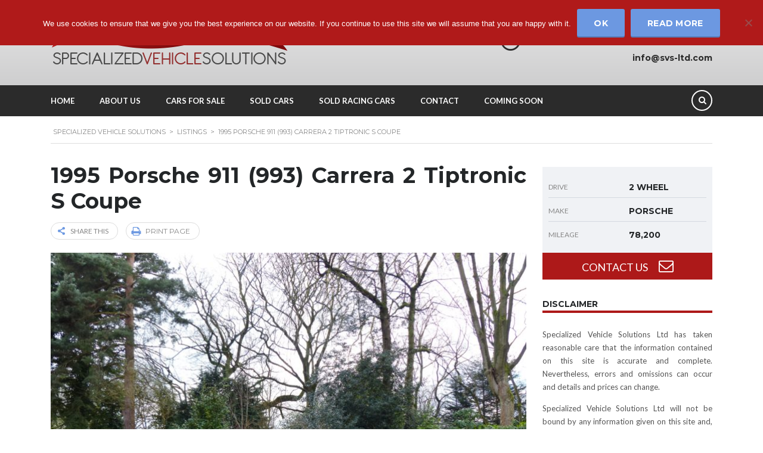

--- FILE ---
content_type: text/html; charset=UTF-8
request_url: https://svs-ltd.com/listings/2929/
body_size: 16575
content:
    <!DOCTYPE html>
<html lang="en-GB" class="no-js">
<head>
    <meta charset="UTF-8">
    <meta name="viewport" content="width=device-width, initial-scale=1.0, user-scalable=no">
    <link rel="profile" href="http://gmpg.org/xfn/11">
    <link rel="pingback" href="https://svs-ltd.com/xmlrpc.php">

	
        <meta property="og:title" content="1995 Porsche 911 (993) Carrera 2 Tiptronic S Coupe">
        <meta property="og:image" content="https://svs-ltd.com/wp-content/uploads/2018/02/95-Porsche-993-Carrera-Coupe-Tip-004.jpg">
        <meta property="og:description" content="1995 Porsche 993 Carrera 2 Tiptronic S. First reg. 1.8.1995  Finished in  Guards Red  with Black full ruffled leather interior , Sunroof , 17 inch Cup Wheels, Air Conditioning, Sports 4 spoke wheel.  Only 78,000 miles from new with a Full Main Dealer and Porsche Specialist Service History from new with 20 service stamps plus 16 fluid change, airbag and long life guarantee stamps with...">
        <meta property="og:url" content="https://svs-ltd.com/listings/2929/">
        <meta name="twitter:card" content="https://svs-ltd.com/wp-content/uploads/2018/02/95-Porsche-993-Carrera-Coupe-Tip-004.jpg">
        
    <title>1995 Porsche 911 (993) Carrera 2 Tiptronic S Coupe &#8211; Specialized Vehicle Solutions</title><link rel="preload" as="style" href="https://fonts.googleapis.com/css?family=Montserrat%3A400%2C500%2C600%2C700%2C800%2C900%7COpen%20Sans%3A300%2C400%2C500%2C700%2C800%2C900%7CLato%3Aregular%2Citalic%2C700%2C100%2C100italic%2C300%2C300italic%2C700italic%2C900%2C900italic&#038;subset=latin%2Clatin-ext&#038;display=swap" /><link rel="stylesheet" href="https://fonts.googleapis.com/css?family=Montserrat%3A400%2C500%2C600%2C700%2C800%2C900%7COpen%20Sans%3A300%2C400%2C500%2C700%2C800%2C900%7CLato%3Aregular%2Citalic%2C700%2C100%2C100italic%2C300%2C300italic%2C700italic%2C900%2C900italic&#038;subset=latin%2Clatin-ext&#038;display=swap" media="print" onload="this.media='all'" /><noscript><link rel="stylesheet" href="https://fonts.googleapis.com/css?family=Montserrat%3A400%2C500%2C600%2C700%2C800%2C900%7COpen%20Sans%3A300%2C400%2C500%2C700%2C800%2C900%7CLato%3Aregular%2Citalic%2C700%2C100%2C100italic%2C300%2C300italic%2C700italic%2C900%2C900italic&#038;subset=latin%2Clatin-ext&#038;display=swap" /></noscript>
<meta name='robots' content='max-image-preview:large' />
<link rel='dns-prefetch' href='//developers.google.com' />
<link rel='dns-prefetch' href='//maps.googleapis.com' />
<link rel='dns-prefetch' href='//fonts.googleapis.com' />
<link href='https://fonts.gstatic.com' crossorigin rel='preconnect' />
<link rel="alternate" type="application/rss+xml" title="Specialized Vehicle Solutions &raquo; Feed" href="https://svs-ltd.com/feed/" />
<link rel='stylesheet' id='wp-block-library-css'  href='https://svs-ltd.com/wp-includes/css/dist/block-library/style.min.css?ver=42' type='text/css' media='all' />
<link rel='stylesheet' id='cookie-notice-front-css'  href='https://svs-ltd.com/wp-content/plugins/cookie-notice/css/front.min.css?ver=2.5.11' type='text/css' media='all' />
<link data-minify="1" rel='stylesheet' id='stm-stm-icon-css'  href='https://svs-ltd.com/wp-content/cache/min/1/wp-content/uploads/stm_fonts/stm-icon/stm-icon.css?ver=1693252619' type='text/css' media='all' />
<link data-minify="1" rel='stylesheet' id='font-awesome-css-css'  href='https://svs-ltd.com/wp-content/cache/min/1/wp-content/plugins/stm_vehicles_listing/assets/css/font-awesome.min.css?ver=1693252619' type='text/css' media='all' />
<link data-minify="1" rel='stylesheet' id='owl.carousel-css'  href='https://svs-ltd.com/wp-content/cache/min/1/wp-content/plugins/stm_vehicles_listing/assets/css/frontend/owl.carousel.css?ver=1693252619' type='text/css' media='all' />
<link data-minify="1" rel='stylesheet' id='bootstrap-grid-css'  href='https://svs-ltd.com/wp-content/cache/min/1/wp-content/plugins/stm_vehicles_listing/assets/css/frontend/grid.css?ver=1693252619' type='text/css' media='all' />
<link data-minify="1" rel='stylesheet' id='light-gallery-css'  href='https://svs-ltd.com/wp-content/cache/min/1/wp-content/plugins/stm_vehicles_listing/assets/css/frontend/lightgallery.min.css?ver=1693252619' type='text/css' media='all' />
<link data-minify="1" rel='stylesheet' id='stm-theme-style-css'  href='https://svs-ltd.com/wp-content/cache/min/1/wp-content/themes/motors/style.css?ver=1693252619' type='text/css' media='all' />
<style id='stm-theme-style-inline-css' type='text/css'>
.header-main .header-main-phone .stm-icon-phone { top: -7px!important; } .car-listing-modern-grid img.lazy.img-responsive { min-height: 180px; } #stm_text-2 { text-align: justify; font-size: 13px; } .single-car-prices { background-color: #5D5D60!important; } .listing-list-loop .content .meta-top .price, .listing-list-loop .content .meta-top .price:before { background-color: #5D5D60!important; color: #fff; } .header-nav.header-nav-default { background-color: #2b2b2b!important; margin-bottom: 0; } .header-menu li a { color: #ffffff!important; font-size: 13px; } #brand-logo .wpb_single_image{ opacity:1; } .main-menu .header-menu > li.current-menu-item > a, .main-menu .header-menu > li .current_page_item > a { background-color: #b01a1a!important; color: #fff; } .main-menu .header-menu > li:hover > a { background-color: #b01a1a!important; color: #fff !important; } .header-main-phone .phone-number a, .header-secondary-phone .phone-number a { color: #2b2b2b!important; } .header-main { background-color: #ffffff; background: -webkit-linear-gradient(#e8e8e8, #CECECF); background: -o-linear-gradient(#e8e8e8, #CECECF); background: -moz-linear-gradient(#e8e8e8, #CECECF); background: linear-gradient(#e8e8e8, #CECECF); } .header-main .header-main-phone .stm-icon-phone { color: #2b2b2b!important; } .header-main .header-secondary-phone { margin-top: 30px; } div.pull-right { margin-top: 30px; } .stm-icon-search:before { content: "\e810"; color: #ffffff; } .car-listing-row .listing-car-item-meta .car-title { font-family: "Lato"; } .car-listing-row .listing-car-item-meta .car-title { margin-top: 10px; } .car-listing-row .listing-car-item-meta { padding-top: 0px!important; } .car-listing-row .listing-car-item-meta .price { background-color: #515151!important; } .car-listing-row .listing-car-item-meta .price:before { background-color: #515151!important; } .single-car-data { margin-bottom: 0px!important; padding: 12px 10px 13px 10px!important; } .stm-border-bottom-unit { padding-bottom: 0px!important; margin-bottom: 25px!important; border-bottom: 4px solid #ad1919!important; } .maxbutton-reserved-car{ background-color: rgb(173, 25, 25); border-color: #505ac7; border-radius: 0; border-width: 0; box-shadow: 0 0 2px 0 #333; display: inline-block; height: 50px; position: relative; text-decoration: none; width: 285px; } .maxbutton-reserved-car:hover{ background-color:rgba(43, 43, 43, 1); } .maxbutton-reserved-car:hover { text-decoration:none; } .maxbutton-reserved-car .mb-text{ background-color: unset; box-sizing: border-box; color: #fff; display: block; font-family: Lato; font-size: 18px; font-style: normal; font-weight: normal; line-height: 1em; padding: 18px 0 0; position: relative; text-align: center; } body { text-align: justify; font-weight: 400; } #main > div.entry-header.left.small_title_box { display: none; } ul.page-numbers li > a { background-color: #555555!important; } ul.page-numbers li > span { background-color: #B01A1D!important; } #footer-copyright .copyright-text a { color: #B01A1D!important; } .mob-logo-head { background-color: #cececf!important; } .mobile-menu-trigger span { background: #696a6d!important; } @media (max-width: 767px){ h2, .h2 { font-size: 21px!important; margin-top: 10px!important; text-align: left!important; } .maxbutton-reserved-car { width: 345px!important; } } #footer-copyright > div > div > div.col-md-8.col-sm-8 { width: 90%!important; } #cookie-notice .button.wp-default { color:#b01a1a!important; } #login { margin-top: 10%!important; } .sidebar-cta { background-color:#ad1919; display:block; padding:10px 25px; text-align:center; color:#fff; text-transform: uppercase; font-size:18px } .sidebar-cta i{ font-size:25px; margin-left:15px } .sidebar-cta:hover{ background-color:#000; color:#fff; text-decoration:none } .sidebar-cta:focus{ text-decoration:none; color:#fff } .sidebar-cta:active{ color:#fff } .stm-template-car_dealer .stm-car-carousels .stm-car-medias > div { background: #ad1918; padding: 7px 30px 4px 30px; }
</style>
<link rel='stylesheet' id='child-style-css'  href='https://svs-ltd.com/wp-content/themes/motors-child/style.css?ver=42' type='text/css' media='all' />
<link data-minify="1" rel='stylesheet' id='header-car_dealer-css'  href='https://svs-ltd.com/wp-content/cache/min/1/wp-content/themes/motors/assets/css/dist/headers/header-car_dealer.css?ver=1693252619' type='text/css' media='all' />

<link data-minify="1" rel='stylesheet' id='boostrap-css'  href='https://svs-ltd.com/wp-content/cache/min/1/wp-content/themes/motors/assets/css/bootstrap.min.css?ver=1693252619' type='text/css' media='all' />
<link data-minify="1" rel='stylesheet' id='font-awesome-css'  href='https://svs-ltd.com/wp-content/cache/min/1/wp-content/themes/motors/assets/css/font-awesome.min.css?ver=1693252619' type='text/css' media='all' />
<link rel='stylesheet' id='stm-select2-css'  href='https://svs-ltd.com/wp-content/themes/motors/assets/css/select2.min.css?ver=1768538112' type='text/css' media='all' />
<link data-minify="1" rel='stylesheet' id='stm-datetimepicker-css'  href='https://svs-ltd.com/wp-content/cache/min/1/wp-content/themes/motors/assets/css/jquery.stmdatetimepicker.css?ver=1693252619' type='text/css' media='all' />
<link data-minify="1" rel='stylesheet' id='stm-jquery-ui-css-css'  href='https://svs-ltd.com/wp-content/cache/min/1/wp-content/themes/motors/assets/css/jquery-ui.css?ver=1693252619' type='text/css' media='all' />
<link data-minify="1" rel='stylesheet' id='stm-theme-service-icons-css'  href='https://svs-ltd.com/wp-content/cache/min/1/wp-content/themes/motors/assets/css/service-icons.css?ver=1693252619' type='text/css' media='all' />
<link data-minify="1" rel='stylesheet' id='stm-theme-boat-icons-css'  href='https://svs-ltd.com/wp-content/cache/min/1/wp-content/themes/motors/assets/css/boat-icons.css?ver=1693252619' type='text/css' media='all' />
<link data-minify="1" rel='stylesheet' id='stm-theme-moto-icons-css'  href='https://svs-ltd.com/wp-content/cache/min/1/wp-content/themes/motors/assets/css/motorcycle/icons.css?ver=1693252619' type='text/css' media='all' />
<link data-minify="1" rel='stylesheet' id='stm-theme-rental-icons-css'  href='https://svs-ltd.com/wp-content/cache/min/1/wp-content/themes/motors/assets/css/rental/icons.css?ver=1693252619' type='text/css' media='all' />
<link data-minify="1" rel='stylesheet' id='stm-theme-magazine-icons-css'  href='https://svs-ltd.com/wp-content/cache/min/1/wp-content/themes/motors/assets/css/magazine/magazine-icon-style.css?ver=1693252619' type='text/css' media='all' />
<link data-minify="1" rel='stylesheet' id='stm-theme-listing-two-icons-css'  href='https://svs-ltd.com/wp-content/cache/min/1/wp-content/themes/motors/assets/css/listing_two/icons.css?ver=1693252619' type='text/css' media='all' />
<link data-minify="1" rel='stylesheet' id='stm-theme-auto-parts-icons-css'  href='https://svs-ltd.com/wp-content/cache/min/1/wp-content/themes/motors/assets/css/auto-parts/style.css?ver=1693252619' type='text/css' media='all' />
<link data-minify="1" rel='stylesheet' id='stm-theme-style-sass-css'  href='https://svs-ltd.com/wp-content/cache/min/1/wp-content/themes/motors/assets/css/dist/app.css?ver=1693252619' type='text/css' media='all' />
<link data-minify="1" rel='stylesheet' id='stm-theme-frontend-customizer-css'  href='https://svs-ltd.com/wp-content/cache/min/1/wp-content/themes/motors/assets/css/frontend_customizer.css?ver=1693252619' type='text/css' media='all' />
<link data-minify="1" rel='stylesheet' id='stm-theme-style-animation-css'  href='https://svs-ltd.com/wp-content/cache/min/1/wp-content/themes/motors/assets/css/animation.css?ver=1693252619' type='text/css' media='all' />

<script type='text/javascript' id='cookie-notice-front-js-before'>
var cnArgs = {"ajaxUrl":"https:\/\/svs-ltd.com\/wp-admin\/admin-ajax.php","nonce":"0e0888ae41","hideEffect":"fade","position":"top","onScroll":false,"onScrollOffset":100,"onClick":false,"cookieName":"cookie_notice_accepted","cookieTime":2592000,"cookieTimeRejected":2592000,"globalCookie":false,"redirection":false,"cache":true,"revokeCookies":false,"revokeCookiesOpt":"automatic"};
</script>
<script type='text/javascript' src='https://svs-ltd.com/wp-content/plugins/cookie-notice/js/front.min.js?ver=2.5.11' id='cookie-notice-front-js'></script>
<script type='text/javascript' src='https://svs-ltd.com/wp-includes/js/jquery/jquery.min.js?ver=3.6.0' id='jquery-core-js'></script>
<script type='text/javascript' src='https://svs-ltd.com/wp-includes/js/jquery/jquery-migrate.min.js?ver=3.3.2' id='jquery-migrate-js'></script>
<script type='text/javascript' src='//svs-ltd.com/wp-content/plugins/revslider/sr6/assets/js/rbtools.min.js?ver=6.7.40' async id='tp-tools-js'></script>
<script type='text/javascript' src='//svs-ltd.com/wp-content/plugins/revslider/sr6/assets/js/rs6.min.js?ver=6.7.40' async id='revmin-js'></script>
<script data-minify="1" type='text/javascript' src='https://svs-ltd.com/wp-content/cache/min/1/wp-content/themes/motors/assets/js/classie.js?ver=1693252619' id='stm-classie-js'></script>
<script type='text/javascript' src='https://svs-ltd.com/wp-content/themes/motors/assets/js/vivus.min.js?ver=1768538112' id='vivus-js'></script>
<script data-minify="1" type='text/javascript' src='https://svs-ltd.com/wp-content/cache/min/1/wp-content/themes/motors/assets/js/jquery.cookie.js?ver=1693252619' id='jquery-cookie-theme-js'></script>
<script data-minify="1" type='text/javascript' src='https://svs-ltd.com/wp-content/cache/min/1/wp-content/themes/motors/assets/js/jquery.cascadingdropdown.js?ver=1693252619' id='stm-cascadingdropdown-js'></script>
<script></script><link rel="https://api.w.org/" href="https://svs-ltd.com/wp-json/" /><link rel="EditURI" type="application/rsd+xml" title="RSD" href="https://svs-ltd.com/xmlrpc.php?rsd" />
<link rel="wlwmanifest" type="application/wlwmanifest+xml" href="https://svs-ltd.com/wp-includes/wlwmanifest.xml" /> 
<link rel="canonical" href="https://svs-ltd.com/listings/2929/" />
<link rel='shortlink' href='https://svs-ltd.com/?p=2929' />
<link rel="alternate" type="application/json+oembed" href="https://svs-ltd.com/wp-json/oembed/1.0/embed?url=https%3A%2F%2Fsvs-ltd.com%2Flistings%2F2929%2F" />
<link rel="alternate" type="text/xml+oembed" href="https://svs-ltd.com/wp-json/oembed/1.0/embed?url=https%3A%2F%2Fsvs-ltd.com%2Flistings%2F2929%2F&#038;format=xml" />
        <script type="text/javascript">
            var stm_lang_code = 'en';
                        var ajaxurl = 'https://svs-ltd.com/wp-admin/admin-ajax.php';
            var stm_site_blog_id = "1";
            var stm_added_to_compare_text = "Added to compare";
            var stm_removed_from_compare_text = "was removed from compare";

                        var stm_already_added_to_compare_text = "You have already added 3 cars";
                    </script>
        <style type="text/css">.header-main .header-secondary-phone .phone{margin-bottom:10px!important;}
.main-menu .translator-dropdown-floating-left, .main-menu .translator-dropdown-floating-left .translator-dropdown-sub-container{margin-top:7px!important; padding:0 21px!important;}</style><meta name="generator" content="Powered by WPBakery Page Builder - drag and drop page builder for WordPress."/>
<meta name="generator" content="Powered by Slider Revolution 6.7.40 - responsive, Mobile-Friendly Slider Plugin for WordPress with comfortable drag and drop interface." />
<script>function setREVStartSize(e){
			//window.requestAnimationFrame(function() {
				window.RSIW = window.RSIW===undefined ? window.innerWidth : window.RSIW;
				window.RSIH = window.RSIH===undefined ? window.innerHeight : window.RSIH;
				try {
					var pw = document.getElementById(e.c).parentNode.offsetWidth,
						newh;
					pw = pw===0 || isNaN(pw) || (e.l=="fullwidth" || e.layout=="fullwidth") ? window.RSIW : pw;
					e.tabw = e.tabw===undefined ? 0 : parseInt(e.tabw);
					e.thumbw = e.thumbw===undefined ? 0 : parseInt(e.thumbw);
					e.tabh = e.tabh===undefined ? 0 : parseInt(e.tabh);
					e.thumbh = e.thumbh===undefined ? 0 : parseInt(e.thumbh);
					e.tabhide = e.tabhide===undefined ? 0 : parseInt(e.tabhide);
					e.thumbhide = e.thumbhide===undefined ? 0 : parseInt(e.thumbhide);
					e.mh = e.mh===undefined || e.mh=="" || e.mh==="auto" ? 0 : parseInt(e.mh,0);
					if(e.layout==="fullscreen" || e.l==="fullscreen")
						newh = Math.max(e.mh,window.RSIH);
					else{
						e.gw = Array.isArray(e.gw) ? e.gw : [e.gw];
						for (var i in e.rl) if (e.gw[i]===undefined || e.gw[i]===0) e.gw[i] = e.gw[i-1];
						e.gh = e.el===undefined || e.el==="" || (Array.isArray(e.el) && e.el.length==0)? e.gh : e.el;
						e.gh = Array.isArray(e.gh) ? e.gh : [e.gh];
						for (var i in e.rl) if (e.gh[i]===undefined || e.gh[i]===0) e.gh[i] = e.gh[i-1];
											
						var nl = new Array(e.rl.length),
							ix = 0,
							sl;
						e.tabw = e.tabhide>=pw ? 0 : e.tabw;
						e.thumbw = e.thumbhide>=pw ? 0 : e.thumbw;
						e.tabh = e.tabhide>=pw ? 0 : e.tabh;
						e.thumbh = e.thumbhide>=pw ? 0 : e.thumbh;
						for (var i in e.rl) nl[i] = e.rl[i]<window.RSIW ? 0 : e.rl[i];
						sl = nl[0];
						for (var i in nl) if (sl>nl[i] && nl[i]>0) { sl = nl[i]; ix=i;}
						var m = pw>(e.gw[ix]+e.tabw+e.thumbw) ? 1 : (pw-(e.tabw+e.thumbw)) / (e.gw[ix]);
						newh =  (e.gh[ix] * m) + (e.tabh + e.thumbh);
					}
					var el = document.getElementById(e.c);
					if (el!==null && el) el.style.height = newh+"px";
					el = document.getElementById(e.c+"_wrapper");
					if (el!==null && el) {
						el.style.height = newh+"px";
						el.style.display = "block";
					}
				} catch(e){
					console.log("Failure at Presize of Slider:" + e)
				}
			//});
		  };</script>
<style type="text/css" title="dynamic-css" class="options-output">body, .normal_font, #top-bar, #top-bar a,.icon-box .icon-text .content{font-family:Lato ;}body, .normal_font{font-size:15px;}.header-menu li a, 
            .listing-menu li a,
             	.header-listing .listing-menu li a,
              	.stm-navigation ul li a,
               	.widget_nav_menu li a,
               	.stm-layout-header-listing_five .header-menu li a
               {font-family:Lato ;}
            					#header .header-main, 
            					#header .stm_motorcycle-header .stm_mc-main.header-main, 
            					.home #header .header-main-listing-five.stm-fixed, 
            					.stm-template-listing #header .header-listing.listing-nontransparent-header, 
            					.stm-layout-header-listing .header-listing.listing-nontransparent-header,
            					#header .header-listing:after, 
            					#header .header-listing.stm-fixed,
            					.header-service.header-service-sticky, 
            					.stm-template-boats .header-listing.stm-fixed,
            					#wrapper #stm-boats-header #header .header-listing-boats.stm-fixed,
            					#wrapper #stm-boats-header #header:after,
            					.stm-template-car_dealer_two.no_margin #wrapper #stm-boats-header #header:after,
            					.stm-template-aircrafts:not(.home):not(.stm-inventory-page):not(.single-listings) #wrapper #header,
            					.stm-layout-header-aircrafts #header .header-listing,
            					.stm-layout-header-equipment #header .header-listing,
            					.stm-layout-header-car_dealer_two.no_margin #wrapper #stm-boats-header #header:after,
            					.stm-template-rental_two #wrapper .header-main{background-color: #ffffff;}</style>
<noscript><style> .wpb_animate_when_almost_visible { opacity: 1; }</style></noscript><noscript><style id="rocket-lazyload-nojs-css">.rll-youtube-player, [data-lazy-src]{display:none !important;}</style></noscript>
    </head>


<body class="listings-template-default single single-listings postid-2929 cookies-not-set stm-template-car_dealer stm-user-not-logged-in header_remove_compare header_remove_cart stm-layout-header-car_dealer has-breadcrumb_navxt wpb-js-composer js-comp-ver-7.6 vc_responsive"  ontouchstart="">
<div id="wrapper">
                        <div id="header">
                    
<div class="header-main">
    <div class="container">
        <div class="clearfix">
            <!--Logo-->
            <div class="logo-main">
                                    <a class="bloglogo" href="https://svs-ltd.com/">
                        <img src="data:image/svg+xml,%3Csvg%20xmlns='http://www.w3.org/2000/svg'%20viewBox='0%200%200%200'%3E%3C/svg%3E"
                                style="width: 400px;"
                                title="Home"
                                alt="Logo"
                        data-lazy-src="https://svs-ltd.com/wp-content/uploads/2018/01/svs_web_logo.png" /><noscript><img src="https://svs-ltd.com/wp-content/uploads/2018/01/svs_web_logo.png"
                                style="width: 400px;"
                                title="Home"
                                alt="Logo"
                        /></noscript>
                    </a>
                
                                <div class="mobile-menu-trigger visible-sm visible-xs">
                    <span></span>
                    <span></span>
                    <span></span>
                </div>
            </div>

            <div class="mobile-menu-holder">
                <ul class="header-menu clearfix">
                    <li id="menu-item-2978" class="menu-item menu-item-type-custom menu-item-object-custom menu-item-home menu-item-2978"><a href="https://svs-ltd.com/">Home</a></li>
<li id="menu-item-1362" class="menu-item menu-item-type-post_type menu-item-object-page menu-item-1362"><a href="https://svs-ltd.com/about-us/">About Us</a></li>
<li id="menu-item-1548" class="menu-item menu-item-type-post_type menu-item-object-page menu-item-1548"><a href="https://svs-ltd.com/cars/">Cars for Sale</a></li>
<li id="menu-item-2428" class="menu-item menu-item-type-custom menu-item-object-custom menu-item-2428"><a href="/sold-cars/?svpage=sold">Sold Cars</a></li>
<li id="menu-item-2953" class="menu-item menu-item-type-custom menu-item-object-custom menu-item-2953"><a href="/sold-racing-cars/?svpage=sracing">Sold Racing Cars</a></li>
<li id="menu-item-1486" class="menu-item menu-item-type-post_type menu-item-object-page menu-item-1486"><a href="https://svs-ltd.com/contact-us/">Contact</a></li>
<li id="menu-item-3493" class="menu-item menu-item-type-post_type menu-item-object-page menu-item-3493"><a href="https://svs-ltd.com/coming-soon-cars/">Coming Soon</a></li>
                                        <li class="stm_compare_mobile">
                        <a href="">
                            Account                        </a>
                    </li>
                                                        </ul>
            </div>

            <div class="header-top-info" style="margin-top: 0px;">
                <div class="clearfix">

                    <!--Socials-->
                    
                    <!-- Header top bar Socials -->
                    
                                        <!--Header secondary phones-->
                                            <div class="pull-right">
                            <div class="header-secondary-phone header-secondary-phone-single">
                                                                    <div class="phone">
                                                                                <span class="phone-number heading-font"><a
                                                    href="tel:info@svs-ltd.com">info@svs-ltd.com</a></span>
                                    </div>
                                                                                            </div>
                        </div>
                    
                                        <!--Header main phone-->
                                            <div class="pull-right">
                            <div class="header-main-phone heading-font">
                                <i class="stm-icon-phone"></i>
                                <div class="phone">
                                                                        <span class="phone-number heading-font"><a
                                                href="tel:01617890504">0161 789 0504</a></span>
                                </div>
                            </div>
                        </div>
                    
                                        <!--Header address-->
                                    </div> <!--clearfix-->
            </div> <!--header-top-info-->
        </div> <!--clearfix-->
    </div> <!--container-->
</div> <!--header-main-->

<div id="header-nav-holder" class="hidden-sm hidden-xs">
    <div class="header-nav header-nav-default header-nav-fixed">
        <div class="container">
            <div class="header-help-bar-trigger">
                <i class="fa fa-chevron-down"></i>
            </div>
            <div class="header-help-bar">
                <ul>
                    

                    
                    
                    <!--Live chat-->
                    <li class="help-bar-live-chat">
                        <a
                                id="chat-widget"
                                title="Open Live Chat"
                        >
                            <span class="list-label heading-font">Live chat</span>
                            <i class="list-icon stm-icon-chat2"></i>
                        </a>
                    </li>
                                            <li class="nav-search">
                            <a href="" data-toggle="modal" data-target="#searchModal"><i class="stm-icon-search"></i></a>
                        </li>
                                    </ul>
            </div>
            <div class="main-menu">
                <ul class="header-menu clearfix">
                    <li class="menu-item menu-item-type-custom menu-item-object-custom menu-item-home menu-item-2978"><a href="https://svs-ltd.com/">Home</a></li>
<li class="menu-item menu-item-type-post_type menu-item-object-page menu-item-1362"><a href="https://svs-ltd.com/about-us/">About Us</a></li>
<li class="menu-item menu-item-type-post_type menu-item-object-page menu-item-1548"><a href="https://svs-ltd.com/cars/">Cars for Sale</a></li>
<li class="menu-item menu-item-type-custom menu-item-object-custom menu-item-2428"><a href="/sold-cars/?svpage=sold">Sold Cars</a></li>
<li class="menu-item menu-item-type-custom menu-item-object-custom menu-item-2953"><a href="/sold-racing-cars/?svpage=sracing">Sold Racing Cars</a></li>
<li class="menu-item menu-item-type-post_type menu-item-object-page menu-item-1486"><a href="https://svs-ltd.com/contact-us/">Contact</a></li>
<li class="menu-item menu-item-type-post_type menu-item-object-page menu-item-3493"><a href="https://svs-ltd.com/coming-soon-cars/">Coming Soon</a></li>
                </ul>
            </div>
        </div>
    </div>
</div>                </div> <!-- id header -->
        
                        <div id="main" >
            <div class="entry-header left small_title_box" style="">
	    <div class="container">
            <div class="entry-title">
                <h2 class="h1" style="">
	                1995 Porsche 911 (993) Carrera 2 Tiptronic S Coupe                </h2>
	                                        </div>
	    </div>
    </div>

<!-- Breads -->	
			<div class="stm_breadcrumbs_unit heading-font ">
				<div class="container">
					<div class="navxtBreads">
						<span property="itemListElement" typeof="ListItem"><a property="item" typeof="WebPage" title="Go to Specialized Vehicle Solutions." href="https://svs-ltd.com" class="home" ><span property="name">Specialized Vehicle Solutions</span></a><meta property="position" content="1"></span> &gt; <span property="itemListElement" typeof="ListItem"><a property="item" typeof="WebPage" title="Go to Listings." href="https://svs-ltd.com/listings/" class="archive post-listings-archive" ><span property="name">Listings</span></a><meta property="position" content="2"></span> &gt; <span property="itemListElement" typeof="ListItem"><span property="name" class="post post-listings current-item">1995 Porsche 911 (993) Carrera 2 Tiptronic S Coupe</span><meta property="url" content="https://svs-ltd.com/listings/2929/"><meta property="position" content="3"></span>					</div>
                    				</div>
			</div>
		
        <div class="stm-single-car-page">
            
            
            <div class="container">
                	<div class="row">
		<div class="col-md-9 col-sm-12 col-xs-12">
			<div class="stm-single-car-content car-on">
				<h2 class="title">1995 Porsche 911 (993) Carrera 2 Tiptronic S Coupe</h2>

				<!--Actions-->
				<div class="single-car-actions">
    <ul class="list-unstyled clearfix">
        
        <!--Stock num-->
        
        <!--Schedule-->
        
        <!--COmpare-->
        
        <!--PDF-->
        

        <!--Share-->
                    <li class="stm-shareble">

                <a
                    href="#"
                    class="car-action-unit stm-share"
                    title="Share this"
                    download>
                    <i class="stm-icon-share"></i>
                    Share this                </a>

				            </li>
        
        <!--Print button-->
                    <li>
                <a href="javascript:window.print()" class="car-action-unit stm-car-print heading-font">
                    <i class="fa fa-print"></i>
                    Print page                </a>
            </li>
        
        
        
    </ul>
</div>
				<!--Gallery-->
				


<div class="stm-car-carousels">

	<!--New badge with videos-->
				<div class="stm-big-car-gallery">

					<div class="stm-single-image" data-id="big-image-2931">
				<a href="https://svs-ltd.com/wp-content/uploads/2018/02/95-Porsche-993-Carrera-Coupe-Tip-004.jpg" class="stm_fancybox" rel="stm-car-gallery">
					<img width="796" height="597" src="data:image/svg+xml,%3Csvg%20xmlns='http://www.w3.org/2000/svg'%20viewBox='0%200%20796%20597'%3E%3C/svg%3E" class="img-responsive wp-post-image" alt="" data-lazy-srcset="https://svs-ltd.com/wp-content/uploads/2018/02/95-Porsche-993-Carrera-Coupe-Tip-004-796x597.jpg 796w, https://svs-ltd.com/wp-content/uploads/2018/02/95-Porsche-993-Carrera-Coupe-Tip-004-300x225.jpg 300w, https://svs-ltd.com/wp-content/uploads/2018/02/95-Porsche-993-Carrera-Coupe-Tip-004-768x576.jpg 768w, https://svs-ltd.com/wp-content/uploads/2018/02/95-Porsche-993-Carrera-Coupe-Tip-004-1024x768.jpg 1024w, https://svs-ltd.com/wp-content/uploads/2018/02/95-Porsche-993-Carrera-Coupe-Tip-004-340x255.jpg 340w, https://svs-ltd.com/wp-content/uploads/2018/02/95-Porsche-993-Carrera-Coupe-Tip-004-350x263.jpg 350w, https://svs-ltd.com/wp-content/uploads/2018/02/95-Porsche-993-Carrera-Coupe-Tip-004-266x200.jpg 266w, https://svs-ltd.com/wp-content/uploads/2018/02/95-Porsche-993-Carrera-Coupe-Tip-004-600x450.jpg 600w" data-lazy-sizes="(max-width: 796px) 100vw, 796px" data-lazy-src="https://svs-ltd.com/wp-content/uploads/2018/02/95-Porsche-993-Carrera-Coupe-Tip-004-796x597.jpg" /><noscript><img width="796" height="597" src="https://svs-ltd.com/wp-content/uploads/2018/02/95-Porsche-993-Carrera-Coupe-Tip-004-796x597.jpg" class="img-responsive wp-post-image" alt="" srcset="https://svs-ltd.com/wp-content/uploads/2018/02/95-Porsche-993-Carrera-Coupe-Tip-004-796x597.jpg 796w, https://svs-ltd.com/wp-content/uploads/2018/02/95-Porsche-993-Carrera-Coupe-Tip-004-300x225.jpg 300w, https://svs-ltd.com/wp-content/uploads/2018/02/95-Porsche-993-Carrera-Coupe-Tip-004-768x576.jpg 768w, https://svs-ltd.com/wp-content/uploads/2018/02/95-Porsche-993-Carrera-Coupe-Tip-004-1024x768.jpg 1024w, https://svs-ltd.com/wp-content/uploads/2018/02/95-Porsche-993-Carrera-Coupe-Tip-004-340x255.jpg 340w, https://svs-ltd.com/wp-content/uploads/2018/02/95-Porsche-993-Carrera-Coupe-Tip-004-350x263.jpg 350w, https://svs-ltd.com/wp-content/uploads/2018/02/95-Porsche-993-Carrera-Coupe-Tip-004-266x200.jpg 266w, https://svs-ltd.com/wp-content/uploads/2018/02/95-Porsche-993-Carrera-Coupe-Tip-004-600x450.jpg 600w" sizes="(max-width: 796px) 100vw, 796px" /></noscript>				</a>
			</div>
		
		
																						<div class="stm-single-image" data-id="big-image-2932">
						<a href="https://svs-ltd.com/wp-content/uploads/2018/02/95-Porsche-993-Carrera-Coupe-Tip-013.jpg" class="stm_fancybox" rel="stm-car-gallery">
							<img src="data:image/svg+xml,%3Csvg%20xmlns='http://www.w3.org/2000/svg'%20viewBox='0%200%200%200'%3E%3C/svg%3E" alt="1995 Porsche 911 (993) Carrera 2 Tiptronic S Coupe full" data-lazy-src="https://svs-ltd.com/wp-content/uploads/2018/02/95-Porsche-993-Carrera-Coupe-Tip-013-796x597.jpg"/><noscript><img src="https://svs-ltd.com/wp-content/uploads/2018/02/95-Porsche-993-Carrera-Coupe-Tip-013-796x597.jpg" alt="1995 Porsche 911 (993) Carrera 2 Tiptronic S Coupe full"/></noscript>
						</a>
					</div>
																								<div class="stm-single-image" data-id="big-image-2935">
						<a href="https://svs-ltd.com/wp-content/uploads/2018/02/95-Porsche-993-Carrera-Coupe-Tip-036.jpg" class="stm_fancybox" rel="stm-car-gallery">
							<img src="data:image/svg+xml,%3Csvg%20xmlns='http://www.w3.org/2000/svg'%20viewBox='0%200%200%200'%3E%3C/svg%3E" alt="1995 Porsche 911 (993) Carrera 2 Tiptronic S Coupe full" data-lazy-src="https://svs-ltd.com/wp-content/uploads/2018/02/95-Porsche-993-Carrera-Coupe-Tip-036-796x597.jpg"/><noscript><img src="https://svs-ltd.com/wp-content/uploads/2018/02/95-Porsche-993-Carrera-Coupe-Tip-036-796x597.jpg" alt="1995 Porsche 911 (993) Carrera 2 Tiptronic S Coupe full"/></noscript>
						</a>
					</div>
																								<div class="stm-single-image" data-id="big-image-2934">
						<a href="https://svs-ltd.com/wp-content/uploads/2018/02/95-Porsche-993-Carrera-Coupe-Tip-038.jpg" class="stm_fancybox" rel="stm-car-gallery">
							<img src="data:image/svg+xml,%3Csvg%20xmlns='http://www.w3.org/2000/svg'%20viewBox='0%200%200%200'%3E%3C/svg%3E" alt="1995 Porsche 911 (993) Carrera 2 Tiptronic S Coupe full" data-lazy-src="https://svs-ltd.com/wp-content/uploads/2018/02/95-Porsche-993-Carrera-Coupe-Tip-038-796x597.jpg"/><noscript><img src="https://svs-ltd.com/wp-content/uploads/2018/02/95-Porsche-993-Carrera-Coupe-Tip-038-796x597.jpg" alt="1995 Porsche 911 (993) Carrera 2 Tiptronic S Coupe full"/></noscript>
						</a>
					</div>
																								<div class="stm-single-image" data-id="big-image-2933">
						<a href="https://svs-ltd.com/wp-content/uploads/2018/02/95-Porsche-993-Carrera-Coupe-Tip-076.jpg" class="stm_fancybox" rel="stm-car-gallery">
							<img src="data:image/svg+xml,%3Csvg%20xmlns='http://www.w3.org/2000/svg'%20viewBox='0%200%200%200'%3E%3C/svg%3E" alt="1995 Porsche 911 (993) Carrera 2 Tiptronic S Coupe full" data-lazy-src="https://svs-ltd.com/wp-content/uploads/2018/02/95-Porsche-993-Carrera-Coupe-Tip-076-796x597.jpg"/><noscript><img src="https://svs-ltd.com/wp-content/uploads/2018/02/95-Porsche-993-Carrera-Coupe-Tip-076-796x597.jpg" alt="1995 Porsche 911 (993) Carrera 2 Tiptronic S Coupe full"/></noscript>
						</a>
					</div>
																								<div class="stm-single-image" data-id="big-image-2937">
						<a href="https://svs-ltd.com/wp-content/uploads/2018/02/95-Porsche-993-Carrera-Coupe-Tip-075.jpg" class="stm_fancybox" rel="stm-car-gallery">
							<img src="data:image/svg+xml,%3Csvg%20xmlns='http://www.w3.org/2000/svg'%20viewBox='0%200%200%200'%3E%3C/svg%3E" alt="1995 Porsche 911 (993) Carrera 2 Tiptronic S Coupe full" data-lazy-src="https://svs-ltd.com/wp-content/uploads/2018/02/95-Porsche-993-Carrera-Coupe-Tip-075-796x597.jpg"/><noscript><img src="https://svs-ltd.com/wp-content/uploads/2018/02/95-Porsche-993-Carrera-Coupe-Tip-075-796x597.jpg" alt="1995 Porsche 911 (993) Carrera 2 Tiptronic S Coupe full"/></noscript>
						</a>
					</div>
																								<div class="stm-single-image" data-id="big-image-2938">
						<a href="https://svs-ltd.com/wp-content/uploads/2018/02/95-Porsche-993-Carrera-Coupe-Tip-056.jpg" class="stm_fancybox" rel="stm-car-gallery">
							<img src="data:image/svg+xml,%3Csvg%20xmlns='http://www.w3.org/2000/svg'%20viewBox='0%200%200%200'%3E%3C/svg%3E" alt="1995 Porsche 911 (993) Carrera 2 Tiptronic S Coupe full" data-lazy-src="https://svs-ltd.com/wp-content/uploads/2018/02/95-Porsche-993-Carrera-Coupe-Tip-056-796x597.jpg"/><noscript><img src="https://svs-ltd.com/wp-content/uploads/2018/02/95-Porsche-993-Carrera-Coupe-Tip-056-796x597.jpg" alt="1995 Porsche 911 (993) Carrera 2 Tiptronic S Coupe full"/></noscript>
						</a>
					</div>
																								<div class="stm-single-image" data-id="big-image-2939">
						<a href="https://svs-ltd.com/wp-content/uploads/2018/02/95-Porsche-993-Carrera-Coupe-Tip-060.jpg" class="stm_fancybox" rel="stm-car-gallery">
							<img src="data:image/svg+xml,%3Csvg%20xmlns='http://www.w3.org/2000/svg'%20viewBox='0%200%200%200'%3E%3C/svg%3E" alt="1995 Porsche 911 (993) Carrera 2 Tiptronic S Coupe full" data-lazy-src="https://svs-ltd.com/wp-content/uploads/2018/02/95-Porsche-993-Carrera-Coupe-Tip-060-796x597.jpg"/><noscript><img src="https://svs-ltd.com/wp-content/uploads/2018/02/95-Porsche-993-Carrera-Coupe-Tip-060-796x597.jpg" alt="1995 Porsche 911 (993) Carrera 2 Tiptronic S Coupe full"/></noscript>
						</a>
					</div>
																								<div class="stm-single-image" data-id="big-image-2941">
						<a href="https://svs-ltd.com/wp-content/uploads/2018/02/95-Porsche-993-Carrera-Coupe-Tip-071.jpg" class="stm_fancybox" rel="stm-car-gallery">
							<img src="data:image/svg+xml,%3Csvg%20xmlns='http://www.w3.org/2000/svg'%20viewBox='0%200%200%200'%3E%3C/svg%3E" alt="1995 Porsche 911 (993) Carrera 2 Tiptronic S Coupe full" data-lazy-src="https://svs-ltd.com/wp-content/uploads/2018/02/95-Porsche-993-Carrera-Coupe-Tip-071-796x597.jpg"/><noscript><img src="https://svs-ltd.com/wp-content/uploads/2018/02/95-Porsche-993-Carrera-Coupe-Tip-071-796x597.jpg" alt="1995 Porsche 911 (993) Carrera 2 Tiptronic S Coupe full"/></noscript>
						</a>
					</div>
																								<div class="stm-single-image" data-id="big-image-2942">
						<a href="https://svs-ltd.com/wp-content/uploads/2018/02/95-Porsche-993-Carrera-Coupe-Tip-053.jpg" class="stm_fancybox" rel="stm-car-gallery">
							<img src="data:image/svg+xml,%3Csvg%20xmlns='http://www.w3.org/2000/svg'%20viewBox='0%200%200%200'%3E%3C/svg%3E" alt="1995 Porsche 911 (993) Carrera 2 Tiptronic S Coupe full" data-lazy-src="https://svs-ltd.com/wp-content/uploads/2018/02/95-Porsche-993-Carrera-Coupe-Tip-053-796x597.jpg"/><noscript><img src="https://svs-ltd.com/wp-content/uploads/2018/02/95-Porsche-993-Carrera-Coupe-Tip-053-796x597.jpg" alt="1995 Porsche 911 (993) Carrera 2 Tiptronic S Coupe full"/></noscript>
						</a>
					</div>
																								<div class="stm-single-image" data-id="big-image-2943">
						<a href="https://svs-ltd.com/wp-content/uploads/2018/02/95-Porsche-993-Carrera-Coupe-Tip-055.jpg" class="stm_fancybox" rel="stm-car-gallery">
							<img src="data:image/svg+xml,%3Csvg%20xmlns='http://www.w3.org/2000/svg'%20viewBox='0%200%200%200'%3E%3C/svg%3E" alt="1995 Porsche 911 (993) Carrera 2 Tiptronic S Coupe full" data-lazy-src="https://svs-ltd.com/wp-content/uploads/2018/02/95-Porsche-993-Carrera-Coupe-Tip-055-796x597.jpg"/><noscript><img src="https://svs-ltd.com/wp-content/uploads/2018/02/95-Porsche-993-Carrera-Coupe-Tip-055-796x597.jpg" alt="1995 Porsche 911 (993) Carrera 2 Tiptronic S Coupe full"/></noscript>
						</a>
					</div>
									
        
	</div>

			<div class="stm-thumbs-car-gallery">

							<div class="stm-single-image" id="big-image-2931">
					<img width="350" height="263" src="data:image/svg+xml,%3Csvg%20xmlns='http://www.w3.org/2000/svg'%20viewBox='0%200%20350%20263'%3E%3C/svg%3E" class="img-responsive wp-post-image" alt="" data-lazy-srcset="https://svs-ltd.com/wp-content/uploads/2018/02/95-Porsche-993-Carrera-Coupe-Tip-004-350x263.jpg 350w, https://svs-ltd.com/wp-content/uploads/2018/02/95-Porsche-993-Carrera-Coupe-Tip-004-300x225.jpg 300w, https://svs-ltd.com/wp-content/uploads/2018/02/95-Porsche-993-Carrera-Coupe-Tip-004-768x576.jpg 768w, https://svs-ltd.com/wp-content/uploads/2018/02/95-Porsche-993-Carrera-Coupe-Tip-004-1024x768.jpg 1024w, https://svs-ltd.com/wp-content/uploads/2018/02/95-Porsche-993-Carrera-Coupe-Tip-004-340x255.jpg 340w, https://svs-ltd.com/wp-content/uploads/2018/02/95-Porsche-993-Carrera-Coupe-Tip-004-796x597.jpg 796w, https://svs-ltd.com/wp-content/uploads/2018/02/95-Porsche-993-Carrera-Coupe-Tip-004-266x200.jpg 266w, https://svs-ltd.com/wp-content/uploads/2018/02/95-Porsche-993-Carrera-Coupe-Tip-004-600x450.jpg 600w" data-lazy-sizes="(max-width: 350px) 100vw, 350px" data-lazy-src="https://svs-ltd.com/wp-content/uploads/2018/02/95-Porsche-993-Carrera-Coupe-Tip-004-350x263.jpg" /><noscript><img width="350" height="263" src="https://svs-ltd.com/wp-content/uploads/2018/02/95-Porsche-993-Carrera-Coupe-Tip-004-350x263.jpg" class="img-responsive wp-post-image" alt="" srcset="https://svs-ltd.com/wp-content/uploads/2018/02/95-Porsche-993-Carrera-Coupe-Tip-004-350x263.jpg 350w, https://svs-ltd.com/wp-content/uploads/2018/02/95-Porsche-993-Carrera-Coupe-Tip-004-300x225.jpg 300w, https://svs-ltd.com/wp-content/uploads/2018/02/95-Porsche-993-Carrera-Coupe-Tip-004-768x576.jpg 768w, https://svs-ltd.com/wp-content/uploads/2018/02/95-Porsche-993-Carrera-Coupe-Tip-004-1024x768.jpg 1024w, https://svs-ltd.com/wp-content/uploads/2018/02/95-Porsche-993-Carrera-Coupe-Tip-004-340x255.jpg 340w, https://svs-ltd.com/wp-content/uploads/2018/02/95-Porsche-993-Carrera-Coupe-Tip-004-796x597.jpg 796w, https://svs-ltd.com/wp-content/uploads/2018/02/95-Porsche-993-Carrera-Coupe-Tip-004-266x200.jpg 266w, https://svs-ltd.com/wp-content/uploads/2018/02/95-Porsche-993-Carrera-Coupe-Tip-004-600x450.jpg 600w" sizes="(max-width: 350px) 100vw, 350px" /></noscript>				</div>
			
			
            																				<div class="stm-single-image" id="big-image-2932">
							<img src="data:image/svg+xml,%3Csvg%20xmlns='http://www.w3.org/2000/svg'%20viewBox='0%200%200%200'%3E%3C/svg%3E" alt="1995 Porsche 911 (993) Carrera 2 Tiptronic S Coupe full" data-lazy-src="https://svs-ltd.com/wp-content/uploads/2018/02/95-Porsche-993-Carrera-Coupe-Tip-013-350x263.jpg"/><noscript><img src="https://svs-ltd.com/wp-content/uploads/2018/02/95-Porsche-993-Carrera-Coupe-Tip-013-350x263.jpg" alt="1995 Porsche 911 (993) Carrera 2 Tiptronic S Coupe full"/></noscript>
						</div>
																									<div class="stm-single-image" id="big-image-2935">
							<img src="data:image/svg+xml,%3Csvg%20xmlns='http://www.w3.org/2000/svg'%20viewBox='0%200%200%200'%3E%3C/svg%3E" alt="1995 Porsche 911 (993) Carrera 2 Tiptronic S Coupe full" data-lazy-src="https://svs-ltd.com/wp-content/uploads/2018/02/95-Porsche-993-Carrera-Coupe-Tip-036-350x263.jpg"/><noscript><img src="https://svs-ltd.com/wp-content/uploads/2018/02/95-Porsche-993-Carrera-Coupe-Tip-036-350x263.jpg" alt="1995 Porsche 911 (993) Carrera 2 Tiptronic S Coupe full"/></noscript>
						</div>
																									<div class="stm-single-image" id="big-image-2934">
							<img src="data:image/svg+xml,%3Csvg%20xmlns='http://www.w3.org/2000/svg'%20viewBox='0%200%200%200'%3E%3C/svg%3E" alt="1995 Porsche 911 (993) Carrera 2 Tiptronic S Coupe full" data-lazy-src="https://svs-ltd.com/wp-content/uploads/2018/02/95-Porsche-993-Carrera-Coupe-Tip-038-350x263.jpg"/><noscript><img src="https://svs-ltd.com/wp-content/uploads/2018/02/95-Porsche-993-Carrera-Coupe-Tip-038-350x263.jpg" alt="1995 Porsche 911 (993) Carrera 2 Tiptronic S Coupe full"/></noscript>
						</div>
																									<div class="stm-single-image" id="big-image-2933">
							<img src="data:image/svg+xml,%3Csvg%20xmlns='http://www.w3.org/2000/svg'%20viewBox='0%200%200%200'%3E%3C/svg%3E" alt="1995 Porsche 911 (993) Carrera 2 Tiptronic S Coupe full" data-lazy-src="https://svs-ltd.com/wp-content/uploads/2018/02/95-Porsche-993-Carrera-Coupe-Tip-076-350x263.jpg"/><noscript><img src="https://svs-ltd.com/wp-content/uploads/2018/02/95-Porsche-993-Carrera-Coupe-Tip-076-350x263.jpg" alt="1995 Porsche 911 (993) Carrera 2 Tiptronic S Coupe full"/></noscript>
						</div>
																									<div class="stm-single-image" id="big-image-2937">
							<img src="data:image/svg+xml,%3Csvg%20xmlns='http://www.w3.org/2000/svg'%20viewBox='0%200%200%200'%3E%3C/svg%3E" alt="1995 Porsche 911 (993) Carrera 2 Tiptronic S Coupe full" data-lazy-src="https://svs-ltd.com/wp-content/uploads/2018/02/95-Porsche-993-Carrera-Coupe-Tip-075-350x263.jpg"/><noscript><img src="https://svs-ltd.com/wp-content/uploads/2018/02/95-Porsche-993-Carrera-Coupe-Tip-075-350x263.jpg" alt="1995 Porsche 911 (993) Carrera 2 Tiptronic S Coupe full"/></noscript>
						</div>
																									<div class="stm-single-image" id="big-image-2938">
							<img src="data:image/svg+xml,%3Csvg%20xmlns='http://www.w3.org/2000/svg'%20viewBox='0%200%200%200'%3E%3C/svg%3E" alt="1995 Porsche 911 (993) Carrera 2 Tiptronic S Coupe full" data-lazy-src="https://svs-ltd.com/wp-content/uploads/2018/02/95-Porsche-993-Carrera-Coupe-Tip-056-350x263.jpg"/><noscript><img src="https://svs-ltd.com/wp-content/uploads/2018/02/95-Porsche-993-Carrera-Coupe-Tip-056-350x263.jpg" alt="1995 Porsche 911 (993) Carrera 2 Tiptronic S Coupe full"/></noscript>
						</div>
																									<div class="stm-single-image" id="big-image-2939">
							<img src="data:image/svg+xml,%3Csvg%20xmlns='http://www.w3.org/2000/svg'%20viewBox='0%200%200%200'%3E%3C/svg%3E" alt="1995 Porsche 911 (993) Carrera 2 Tiptronic S Coupe full" data-lazy-src="https://svs-ltd.com/wp-content/uploads/2018/02/95-Porsche-993-Carrera-Coupe-Tip-060-350x263.jpg"/><noscript><img src="https://svs-ltd.com/wp-content/uploads/2018/02/95-Porsche-993-Carrera-Coupe-Tip-060-350x263.jpg" alt="1995 Porsche 911 (993) Carrera 2 Tiptronic S Coupe full"/></noscript>
						</div>
																									<div class="stm-single-image" id="big-image-2941">
							<img src="data:image/svg+xml,%3Csvg%20xmlns='http://www.w3.org/2000/svg'%20viewBox='0%200%200%200'%3E%3C/svg%3E" alt="1995 Porsche 911 (993) Carrera 2 Tiptronic S Coupe full" data-lazy-src="https://svs-ltd.com/wp-content/uploads/2018/02/95-Porsche-993-Carrera-Coupe-Tip-071-350x263.jpg"/><noscript><img src="https://svs-ltd.com/wp-content/uploads/2018/02/95-Porsche-993-Carrera-Coupe-Tip-071-350x263.jpg" alt="1995 Porsche 911 (993) Carrera 2 Tiptronic S Coupe full"/></noscript>
						</div>
																									<div class="stm-single-image" id="big-image-2942">
							<img src="data:image/svg+xml,%3Csvg%20xmlns='http://www.w3.org/2000/svg'%20viewBox='0%200%200%200'%3E%3C/svg%3E" alt="1995 Porsche 911 (993) Carrera 2 Tiptronic S Coupe full" data-lazy-src="https://svs-ltd.com/wp-content/uploads/2018/02/95-Porsche-993-Carrera-Coupe-Tip-053-350x263.jpg"/><noscript><img src="https://svs-ltd.com/wp-content/uploads/2018/02/95-Porsche-993-Carrera-Coupe-Tip-053-350x263.jpg" alt="1995 Porsche 911 (993) Carrera 2 Tiptronic S Coupe full"/></noscript>
						</div>
																									<div class="stm-single-image" id="big-image-2943">
							<img src="data:image/svg+xml,%3Csvg%20xmlns='http://www.w3.org/2000/svg'%20viewBox='0%200%200%200'%3E%3C/svg%3E" alt="1995 Porsche 911 (993) Carrera 2 Tiptronic S Coupe full" data-lazy-src="https://svs-ltd.com/wp-content/uploads/2018/02/95-Porsche-993-Carrera-Coupe-Tip-055-350x263.jpg"/><noscript><img src="https://svs-ltd.com/wp-content/uploads/2018/02/95-Porsche-993-Carrera-Coupe-Tip-055-350x263.jpg" alt="1995 Porsche 911 (993) Carrera 2 Tiptronic S Coupe full"/></noscript>
						</div>
												
            
		</div>
	</div>


<!--Enable carousel-->
<script>
	jQuery(document).ready(function($){
		var big = $('.stm-big-car-gallery');
		var small = $('.stm-thumbs-car-gallery');
		var flag = false;
		var duration = 800;

		var owlRtl = false;
		if( $('body').hasClass('rtl') ) {
			owlRtl = true;
		}

		big
			.owlCarousel({
				rtl: owlRtl,
				items: 1,
				smartSpeed: 800,
				dots: false,
				nav: false,
				margin:0,
				autoplay: false,
				loop: false,
				responsiveRefreshRate: 1000
			})
			.on('changed.owl.carousel', function (e) {
				$('.stm-thumbs-car-gallery .owl-item').removeClass('current');
				$('.stm-thumbs-car-gallery .owl-item').eq(e.item.index).addClass('current');
				if (!flag) {
					flag = true;
					small.trigger('to.owl.carousel', [e.item.index, duration, true]);
					flag = false;
				}
			});

		small
			.owlCarousel({
				rtl: owlRtl,
				items: 5,
				smartSpeed: 800,
				dots: false,
				margin: 22,
				autoplay: false,
				nav: true,
				loop: false,
				navText: [],
				responsiveRefreshRate: 1000,
				responsive:{
					0:{
						items:2
					},
					500:{
						items:4
					},
					768:{
						items:5
					},
					1000:{
						items:5
					}
				}
			})
			.on('click', '.owl-item', function(event) {
				big.trigger('to.owl.carousel', [$(this).index(), 400, true]);
			})
			.on('changed.owl.carousel', function (e) {
				if (!flag) {
					flag = true;
					big.trigger('to.owl.carousel', [e.item.index, duration, true]);
					flag = false;
				}
			});

		if($('.stm-thumbs-car-gallery .stm-single-image').length < 6) {
			$('.stm-single-car-page .owl-controls').hide();
			$('.stm-thumbs-car-gallery').css({'margin-top': '22px'});
		}
	})
</script>
				<!--Car Gurus if is style BANNER-->
								<p>1995 Porsche 993 Carrera 2 Tiptronic S. First reg. 1.8.1995  Finished in  Guards Red  with Black full ruffled leather interior , Sunroof , 17 inch Cup Wheels, Air Conditioning, Sports 4 spoke wheel.  Only 78,000 miles from new with a Full Main Dealer and Porsche Specialist Service History from new with 20 service stamps plus 16 fluid change, airbag and long life guarantee stamps with all original handbooks service books etc. in leather pouch . Last service at 75,547 miles . Complete  MOT test certificate file from 1998 to date. Large ring binder file with invoices from 1998 at 12,000 miles to date. Armourfend paint protection on bonnet ,front bumper and inner wings. The condition is  absolutely superb with unmarked bodywork , paintwork and a lovely leather interior . £SOLD</p>
			</div>
		</div>

		<div class="col-md-3 col-sm-12 col-xs-12">
			<div class="stm-single-car-side">

				<!--Prices-->
				

	




				<!--Data-->
				
    <div class="single-car-data">
                
        <table>
            	            	            
                                                                                <tr>
                            <td class="t-label">Drive</td>
                                                            <td class="t-value h6">2 WHEEL</td>
                                                    </tr>
                                                	            	            
                                                                                    	            	            
                                                                                <tr>
                            <td class="t-label">Make</td>
                                                            <td class="t-value h6">PORSCHE </td>
                                                    </tr>
                                                	            	            
                                                                                <tr>
                            <td class="t-label">Mileage</td>
                                                            <td class="t-value h6">78,200</td>
                                                    </tr>
                                                
            <!--VIN NUMBER-->
                    </table>
    </div>


				<!--MPG-->
				
                
                <!--Primary Sidebar-->
                				
					<aside id="text-3" class="single-listing-car-sidebar-unit widget_text">			<div class="textwidget"><p><a class="sidebar-cta" href="https://svs-ltd.com/contact-us/">Contact Us <i class="fa fa-envelope-o"></i></a></p>
</div>
		</aside><aside id="stm_text-2" class="single-listing-car-sidebar-unit stm_wp_widget_text"><div class="stm-border-bottom-unit"><div class="title heading-font">Disclaimer</div></div>		<div class="textwidget"><p>Specialized Vehicle Solutions Ltd has taken reasonable care that the information contained on this site is accurate and complete. Nevertheless, errors and omissions can occur and details and prices can change.</p>
<p>Specialized Vehicle Solutions Ltd will not be bound by any information given on this site and, as a user of this site, you must confirm the details which will appertain to any transaction, in writing, with a duly authorised member of the staff of Specialized Vehicle Solutions Ltd and shall not rely on any information given on this site.</p>
<p>This disclaimer does not affect your statutory rights.</p>
</div>

		
		</aside>				
				
				
			</div>
		</div>
	</div>
                <div class="clearfix">
                                    </div>
            </div> <!--cont-->
        </div> <!--single car page-->

    </div> <!--main-->
</div> <!--wrapper-->
    <footer id="footer">
                


				<div id="footer-copyright" style=background-color:#232628>

			
			<div class="container footer-copyright">
				<div class="row">
                    					<div class="col-md-8 col-sm-8">
						<div class="clearfix">
															<div class="copyright-text">© 2022 Specialized  Vehicle Solutions Ltd.<span class="divider"></span><a href="https://svs-ltd.com/disclaimer/">Disclaimer</a><span class="divider"></span><a href="http://threegirlsmedia.co.uk/"> Web Design</a> by Three Girls Media <span class="divider"></span><a href="https://svs-ltd.com/cookie-policy/">Cookie Policy</a> · <a href="https://svs-ltd.com/privacy-policy/">Privacy Policy</a> ·  <a href="https://svs-ltd.com/terms-and-conditions/">Terms and Conditions</a></div>
													</div>
					</div>
					<div class="col-md-4 col-sm-4">
						<div class="clearfix">
							<div class="pull-right xs-pull-left">
																<!-- Header top bar Socials -->
															</div>
						</div>
					</div>
                    				</div>
			</div>
		</div>
	        <div class="global-alerts"></div>        <!-- Searchform -->
        <div class="modal" id="searchModal" tabindex="-1" role="dialog" aria-labelledby="searchModal">
	<div class="modal-dialog" role="document">
		<div class="modal-content">
		
			<div class="modal-body heading_font">
				<div class="search-title">Search</div>
				<form method="get" id="searchform" action="https://svs-ltd.com/">
				    <div class="search-wrapper">
				        <input placeholder="Start typing here..." type="text" class="form-control search-input" value="" name="s" id="s" />
				        <button type="submit" class="search-submit" ><i class="fa fa-search"></i></button>
				    </div>
				</form>
			</div>
		
		</div>
	</div>
</div>    </footer>



		<script>
			window.RS_MODULES = window.RS_MODULES || {};
			window.RS_MODULES.modules = window.RS_MODULES.modules || {};
			window.RS_MODULES.waiting = window.RS_MODULES.waiting || [];
			window.RS_MODULES.defered = false;
			window.RS_MODULES.moduleWaiting = window.RS_MODULES.moduleWaiting || {};
			window.RS_MODULES.type = 'compiled';
		</script>
		    <script>
        var stm_motors_currentAjaxUrl = 'https://svs-ltd.com/listings/2929/';
        var resetAllTxt = 'Reset All';
        var prevText = 'Previous';
        var nextText = 'Next';
        var is_rental = '';
        var file_type = 'file type noimg';
        var file_size = 'file size big';
        var max_img_quant = 'max imgs 3';
        var currentLocale = 'en';
        var noFoundSelect2      = 'No results found';
        var allowDealerAddCategory = '';


        var filterRemoveHidden = '86443a3c07';
        var addToCompare       = 'aa7ad61ef3';
        var addTestDrive       = '5c3c52ef1a';
        var addTradeOffer      = 'f61d867e7f';
        var loadMoreCars       = 'a97d55a2f1';
        var getCarPrice        = 'ebef6ded4e';
        var addToFav           = 'bec0be643c';
        var getFav             = '26ec8e5f8e';
        var dealerLoadCars     = '6252d73347';
        var dealerLoadReviews  = '685d6c9c17';
        var submitReview       = '2628e36266';
        var restorePassword    = '6dc8198870';
        var reportReview       = '5de0ae0d48';
        var loadDealersList    = '4c37b5685e';
        var addACar            = 'd1927a56e0';
        var getCarsInvtMap     = 'f07885b8fe';
        var sellerPhone        = 'dae20de78c';
        var subsChangeStatus   = '534ffe95c1';
        var rentalCheckCar     = '963c9c9fc5';
        var availableCarDate   = 'ee3ad4eb6b';
        var stickyPostsMagazn  = '6e204872e6';
        var getEvents          = '446db74108';
        var testDriveModal     = '747397d41f';
        var clearData          = 'b4b8ae2def';
        var invNoFilter        = '7870c84f6e';
        var valueMyCar         = 'f91068dede';
        var getFileSize        = 'dbe4319ed5';
        var sellOnlineNonce    = '9e0a0f4abb';
    </script>
    <link data-minify="1" rel='stylesheet' id='rs-plugin-settings-css'  href='https://svs-ltd.com/wp-content/cache/min/1/wp-content/plugins/revslider/sr6/assets/css/rs6.css?ver=1712602992' type='text/css' media='all' />
<style id='rs-plugin-settings-inline-css' type='text/css'>
#rs-demo-id {}
</style>
<script data-minify="1" type='text/javascript' src='https://svs-ltd.com/wp-content/cache/min/1/wp-content/plugins/stm_vehicles_listing/assets/js/frontend/jquery.cookie.js?ver=1693252619' id='jquery_cookie-js'></script>
<script data-minify="1" type='text/javascript' src='https://svs-ltd.com/wp-content/cache/min/1/wp-content/plugins/stm_vehicles_listing/assets/js/frontend/owl.carousel.js?ver=1693252619' id='owl.carousel-js'></script>
<script type='text/javascript' src='https://svs-ltd.com/wp-content/plugins/stm_vehicles_listing/assets/js/frontend/lightgallery.min.js' id='light-gallery-js'></script>
<script type='text/javascript' src='https://svs-ltd.com/wp-includes/js/jquery/ui/core.min.js?ver=1.12.1' id='jquery-ui-core-js'></script>
<script type='text/javascript' src='https://svs-ltd.com/wp-includes/js/jquery/ui/mouse.min.js?ver=1.12.1' id='jquery-ui-mouse-js'></script>
<script type='text/javascript' src='https://svs-ltd.com/wp-includes/js/jquery/ui/slider.min.js?ver=1.12.1' id='jquery-ui-slider-js'></script>
<script data-minify="1" type='text/javascript' src='https://svs-ltd.com/wp-content/cache/min/1/wp-content/plugins/stm_vehicles_listing/assets/js/frontend/init.js?ver=1693252619' id='listings-init-js'></script>
<script data-minify="1" type='text/javascript' src='https://svs-ltd.com/wp-content/cache/min/1/wp-content/plugins/stm_vehicles_listing/assets/js/frontend/filter.js?ver=1693252619' id='listings-filter-js'></script>
<script type='text/javascript' id='rocket-browser-checker-js-after'>
"use strict";var _createClass=function(){function defineProperties(target,props){for(var i=0;i<props.length;i++){var descriptor=props[i];descriptor.enumerable=descriptor.enumerable||!1,descriptor.configurable=!0,"value"in descriptor&&(descriptor.writable=!0),Object.defineProperty(target,descriptor.key,descriptor)}}return function(Constructor,protoProps,staticProps){return protoProps&&defineProperties(Constructor.prototype,protoProps),staticProps&&defineProperties(Constructor,staticProps),Constructor}}();function _classCallCheck(instance,Constructor){if(!(instance instanceof Constructor))throw new TypeError("Cannot call a class as a function")}var RocketBrowserCompatibilityChecker=function(){function RocketBrowserCompatibilityChecker(options){_classCallCheck(this,RocketBrowserCompatibilityChecker),this.passiveSupported=!1,this._checkPassiveOption(this),this.options=!!this.passiveSupported&&options}return _createClass(RocketBrowserCompatibilityChecker,[{key:"_checkPassiveOption",value:function(self){try{var options={get passive(){return!(self.passiveSupported=!0)}};window.addEventListener("test",null,options),window.removeEventListener("test",null,options)}catch(err){self.passiveSupported=!1}}},{key:"initRequestIdleCallback",value:function(){!1 in window&&(window.requestIdleCallback=function(cb){var start=Date.now();return setTimeout(function(){cb({didTimeout:!1,timeRemaining:function(){return Math.max(0,50-(Date.now()-start))}})},1)}),!1 in window&&(window.cancelIdleCallback=function(id){return clearTimeout(id)})}},{key:"isDataSaverModeOn",value:function(){return"connection"in navigator&&!0===navigator.connection.saveData}},{key:"supportsLinkPrefetch",value:function(){var elem=document.createElement("link");return elem.relList&&elem.relList.supports&&elem.relList.supports("prefetch")&&window.IntersectionObserver&&"isIntersecting"in IntersectionObserverEntry.prototype}},{key:"isSlowConnection",value:function(){return"connection"in navigator&&"effectiveType"in navigator.connection&&("2g"===navigator.connection.effectiveType||"slow-2g"===navigator.connection.effectiveType)}}]),RocketBrowserCompatibilityChecker}();
</script>
<script type='text/javascript' id='rocket-preload-links-js-extra'>
/* <![CDATA[ */
var RocketPreloadLinksConfig = {"excludeUris":"\/(?:.+\/)?feed(?:\/(?:.+\/?)?)?$|\/(?:.+\/)?embed\/|\/(index.php\/)?(.*)wp-json(\/.*|$)|\/refer\/|\/go\/|\/recommend\/|\/recommends\/","usesTrailingSlash":"1","imageExt":"jpg|jpeg|gif|png|tiff|bmp|webp|avif|pdf|doc|docx|xls|xlsx|php","fileExt":"jpg|jpeg|gif|png|tiff|bmp|webp|avif|pdf|doc|docx|xls|xlsx|php|html|htm","siteUrl":"https:\/\/svs-ltd.com","onHoverDelay":"100","rateThrottle":"3"};
/* ]]> */
</script>
<script type='text/javascript' id='rocket-preload-links-js-after'>
(function() {
"use strict";var r="function"==typeof Symbol&&"symbol"==typeof Symbol.iterator?function(e){return typeof e}:function(e){return e&&"function"==typeof Symbol&&e.constructor===Symbol&&e!==Symbol.prototype?"symbol":typeof e},e=function(){function i(e,t){for(var n=0;n<t.length;n++){var i=t[n];i.enumerable=i.enumerable||!1,i.configurable=!0,"value"in i&&(i.writable=!0),Object.defineProperty(e,i.key,i)}}return function(e,t,n){return t&&i(e.prototype,t),n&&i(e,n),e}}();function i(e,t){if(!(e instanceof t))throw new TypeError("Cannot call a class as a function")}var t=function(){function n(e,t){i(this,n),this.browser=e,this.config=t,this.options=this.browser.options,this.prefetched=new Set,this.eventTime=null,this.threshold=1111,this.numOnHover=0}return e(n,[{key:"init",value:function(){!this.browser.supportsLinkPrefetch()||this.browser.isDataSaverModeOn()||this.browser.isSlowConnection()||(this.regex={excludeUris:RegExp(this.config.excludeUris,"i"),images:RegExp(".("+this.config.imageExt+")$","i"),fileExt:RegExp(".("+this.config.fileExt+")$","i")},this._initListeners(this))}},{key:"_initListeners",value:function(e){-1<this.config.onHoverDelay&&document.addEventListener("mouseover",e.listener.bind(e),e.listenerOptions),document.addEventListener("mousedown",e.listener.bind(e),e.listenerOptions),document.addEventListener("touchstart",e.listener.bind(e),e.listenerOptions)}},{key:"listener",value:function(e){var t=e.target.closest("a"),n=this._prepareUrl(t);if(null!==n)switch(e.type){case"mousedown":case"touchstart":this._addPrefetchLink(n);break;case"mouseover":this._earlyPrefetch(t,n,"mouseout")}}},{key:"_earlyPrefetch",value:function(t,e,n){var i=this,r=setTimeout(function(){if(r=null,0===i.numOnHover)setTimeout(function(){return i.numOnHover=0},1e3);else if(i.numOnHover>i.config.rateThrottle)return;i.numOnHover++,i._addPrefetchLink(e)},this.config.onHoverDelay);t.addEventListener(n,function e(){t.removeEventListener(n,e,{passive:!0}),null!==r&&(clearTimeout(r),r=null)},{passive:!0})}},{key:"_addPrefetchLink",value:function(i){return this.prefetched.add(i.href),new Promise(function(e,t){var n=document.createElement("link");n.rel="prefetch",n.href=i.href,n.onload=e,n.onerror=t,document.head.appendChild(n)}).catch(function(){})}},{key:"_prepareUrl",value:function(e){if(null===e||"object"!==(void 0===e?"undefined":r(e))||!1 in e||-1===["http:","https:"].indexOf(e.protocol))return null;var t=e.href.substring(0,this.config.siteUrl.length),n=this._getPathname(e.href,t),i={original:e.href,protocol:e.protocol,origin:t,pathname:n,href:t+n};return this._isLinkOk(i)?i:null}},{key:"_getPathname",value:function(e,t){var n=t?e.substring(this.config.siteUrl.length):e;return n.startsWith("/")||(n="/"+n),this._shouldAddTrailingSlash(n)?n+"/":n}},{key:"_shouldAddTrailingSlash",value:function(e){return this.config.usesTrailingSlash&&!e.endsWith("/")&&!this.regex.fileExt.test(e)}},{key:"_isLinkOk",value:function(e){return null!==e&&"object"===(void 0===e?"undefined":r(e))&&(!this.prefetched.has(e.href)&&e.origin===this.config.siteUrl&&-1===e.href.indexOf("?")&&-1===e.href.indexOf("#")&&!this.regex.excludeUris.test(e.href)&&!this.regex.images.test(e.href))}}],[{key:"run",value:function(){"undefined"!=typeof RocketPreloadLinksConfig&&new n(new RocketBrowserCompatibilityChecker({capture:!0,passive:!0}),RocketPreloadLinksConfig).init()}}]),n}();t.run();
}());
</script>
<script type='text/javascript' src='https://svs-ltd.com/wp-includes/js/jquery/ui/effect.min.js?ver=1.12.1' id='jquery-effects-core-js'></script>
<script type='text/javascript' src='https://svs-ltd.com/wp-includes/js/jquery/ui/effect-slide.min.js?ver=1.12.1' id='jquery-effects-slide-js'></script>
<script type='text/javascript' src='https://svs-ltd.com/wp-includes/js/jquery/ui/draggable.min.js?ver=1.12.1' id='jquery-ui-draggable-js'></script>
<script type='text/javascript' src='https://svs-ltd.com/wp-includes/js/jquery/ui/droppable.min.js?ver=1.12.1' id='jquery-ui-droppable-js'></script>
<script type='text/javascript' src='https://svs-ltd.com/wp-content/themes/motors/assets/js/jquery-migrate-1.2.1.min.js?ver=1768538112' id='stm-jquerymigrate-js'></script>
<script type='text/javascript' src='https://svs-ltd.com/wp-content/themes/motors/assets/js/bootstrap.min.js?ver=1768538112' id='bootstrap-js'></script>
<script type='text/javascript' src='https://svs-ltd.com/wp-includes/js/imagesloaded.min.js?ver=4.1.4' id='imagesloaded-js'></script>
<script type='text/javascript' src='https://svs-ltd.com/wp-content/themes/motors/assets/js/isotope.pkgd.min.js?ver=1768538112' id='isotope-js'></script>
<script data-minify="1" type='text/javascript' src='https://svs-ltd.com/wp-content/cache/min/1/wp-content/themes/motors/assets/js/lazyload.js?ver=1693252619' id='lazyload-js'></script>
<script type='text/javascript' src='https://svs-ltd.com/wp-content/themes/motors/assets/js/jquery.touch.punch.min.js?ver=1768538112' id='stm-jquery-touch-punch-js'></script>
<script type='text/javascript' src='https://svs-ltd.com/wp-content/themes/motors/assets/js/select2.full.min.js?ver=1768538112' id='stm-select2-js-js'></script>
<script type='text/javascript' src='https://svs-ltd.com/wp-content/themes/motors/assets/js/jquery.uniform.min.js?ver=1768538112' id='uniform-js-js'></script>
<script data-minify="1" type='text/javascript' src='https://svs-ltd.com/wp-content/cache/min/1/wp-content/themes/motors/assets/js/stm_dt_picker.js?ver=1693252619' id='stm-datetimepicker-js-js'></script>
<script type='text/javascript' src='https://svs-ltd.com/wp-content/themes/motors/assets/js/typeahead.jquery.min.js?ver=1768538112' id='typeahead-js'></script>
<script data-minify="1" type='text/javascript' src='https://svs-ltd.com/wp-content/cache/min/1/wp-content/themes/motors/assets/js/lg-video.js?ver=1693252619' id='lg-video-js'></script>
<script type='text/javascript' id='stm-theme-scripts-js-extra'>
/* <![CDATA[ */
var stm_i18n = {"remove_from_compare":"Remove from compare","remove_from_favorites":"Remove from favorites"};
/* ]]> */
</script>
<script data-minify="1" type='text/javascript' src='https://svs-ltd.com/wp-content/cache/min/1/wp-content/themes/motors/assets/js/app.js?ver=1693252619' id='stm-theme-scripts-js'></script>
<script type='text/javascript' id='stm-theme-scripts-js-after'>
jQuery(document).ready(function(){
     jQuery("html,body").trigger("scroll");
});
</script>
<script data-minify="1" type='text/javascript' src='https://svs-ltd.com/wp-content/cache/min/1/wp-content/themes/motors/assets/js/app-header-scroll.js?ver=1693252619' id='stm-theme-scripts-header-scroll-js'></script>
<script data-minify="1" type='text/javascript' src='https://svs-ltd.com/wp-content/cache/min/1/wp-content/themes/motors/assets/js/app-ajax.js?ver=1693252619' id='stm-theme-scripts-ajax-js'></script>
<script type='text/javascript' src='https://svs-ltd.com/wp-content/themes/motors/assets/js/load-image.all.min.js?ver=1768538112' id='stm-load-image-js'></script>
<script data-minify="1" type='text/javascript' src='https://svs-ltd.com/wp-content/cache/min/1/wp-content/themes/motors/assets/js/sell-a-car.js?ver=1693252619' id='stm-theme-sell-a-car-js'></script>
<script data-minify="1" type='text/javascript' src='https://svs-ltd.com/wp-content/cache/min/1/wp-content/themes/motors/assets/js/filter.js?ver=1693252619' id='stm-theme-script-filter-js'></script>
<script data-minify="1" type='text/javascript' src='https://svs-ltd.com/wp-content/cache/min/1/maps/documentation/javascript/examples/markerclusterer/markerclusterer.js?ver=1693252619' id='stm_marker_cluster-js'></script>
<script type='text/javascript' src='https://maps.googleapis.com/maps/api/js?key=AIzaSyBpxHhGJ4ATdFKswQiJUtEVs6luAczdAMg&#038;libraries=places&#038;sensor=false&#038;language=en-GB&#038;ver=1768538112' id='stm_gmap-js'></script>
<script data-minify="1" type='text/javascript' src='https://svs-ltd.com/wp-content/cache/min/1/wp-content/themes/motors/assets/js/stm-google-places.js?ver=1693252619' id='stm-google-places-js'></script>
<script type='text/javascript' src='https://svs-ltd.com/wp-content/themes/motors/assets/js/jquery.mCustomScrollbar.concat.min.js?ver=1768538112' id='custom_scrollbar-js'></script>
<script type='text/javascript' src='https://svs-ltd.com/wp-includes/js/wp-embed.min.js?ver=5.8.12' id='wp-embed-js'></script>
<script></script>
		<!-- Cookie Notice plugin v2.5.11 by Hu-manity.co https://hu-manity.co/ -->
		<div id="cookie-notice" role="dialog" class="cookie-notice-hidden cookie-revoke-hidden cn-position-top" aria-label="Cookie Notice" style="background-color: rgba(176,26,26,1);"><div class="cookie-notice-container" style="color: #fff"><span id="cn-notice-text" class="cn-text-container">We use cookies to ensure that we give you the best experience on our website. If you continue to use this site we will assume that you are happy with it.</span><span id="cn-notice-buttons" class="cn-buttons-container"><button id="cn-accept-cookie" data-cookie-set="accept" class="cn-set-cookie cn-button cn-button-custom button" aria-label="Ok">Ok</button><button data-link-url="https://svs-ltd.com/cookie-policy/" data-link-target="_blank" id="cn-more-info" class="cn-more-info cn-button cn-button-custom button" aria-label="Read more">Read more</button></span><button type="button" id="cn-close-notice" data-cookie-set="accept" class="cn-close-icon" aria-label="No"></button></div>
			
		</div>
		<!-- / Cookie Notice plugin --><script>window.lazyLoadOptions=[{elements_selector:"img[data-lazy-src],.rocket-lazyload",data_src:"lazy-src",data_srcset:"lazy-srcset",data_sizes:"lazy-sizes",class_loading:"lazyloading",class_loaded:"lazyloaded",threshold:300,callback_loaded:function(element){if(element.tagName==="IFRAME"&&element.dataset.rocketLazyload=="fitvidscompatible"){if(element.classList.contains("lazyloaded")){if(typeof window.jQuery!="undefined"){if(jQuery.fn.fitVids){jQuery(element).parent().fitVids()}}}}}},{elements_selector:".rocket-lazyload",data_src:"lazy-src",data_srcset:"lazy-srcset",data_sizes:"lazy-sizes",class_loading:"lazyloading",class_loaded:"lazyloaded",threshold:300,}];window.addEventListener('LazyLoad::Initialized',function(e){var lazyLoadInstance=e.detail.instance;if(window.MutationObserver){var observer=new MutationObserver(function(mutations){var image_count=0;var iframe_count=0;var rocketlazy_count=0;mutations.forEach(function(mutation){for(var i=0;i<mutation.addedNodes.length;i++){if(typeof mutation.addedNodes[i].getElementsByTagName!=='function'){continue}
if(typeof mutation.addedNodes[i].getElementsByClassName!=='function'){continue}
images=mutation.addedNodes[i].getElementsByTagName('img');is_image=mutation.addedNodes[i].tagName=="IMG";iframes=mutation.addedNodes[i].getElementsByTagName('iframe');is_iframe=mutation.addedNodes[i].tagName=="IFRAME";rocket_lazy=mutation.addedNodes[i].getElementsByClassName('rocket-lazyload');image_count+=images.length;iframe_count+=iframes.length;rocketlazy_count+=rocket_lazy.length;if(is_image){image_count+=1}
if(is_iframe){iframe_count+=1}}});if(image_count>0||iframe_count>0||rocketlazy_count>0){lazyLoadInstance.update()}});var b=document.getElementsByTagName("body")[0];var config={childList:!0,subtree:!0};observer.observe(b,config)}},!1)</script><script data-no-minify="1" async src="https://svs-ltd.com/wp-content/plugins/wp-rocket/assets/js/lazyload/17.8.3/lazyload.min.js"></script>
<div class="modal" id="get-car-calculator" tabindex="-1" role="dialog" aria-labelledby="myModalLabelCalc">
	<div class="modal-calculator">
		<div class="modal-dialog" role="document">
			<div class="modal-content">
				<div class="modal-header modal-header-iconed">
					<i class="stm-icon-steering_wheel"></i>

					<h3 class="modal-title" id="myModalLabelCalc">Calculate Payment</h3>

					<div class="test-drive-car-name">1995 Porsche 911 (993) Carrera 2 Tiptronic S Coupe</div>

                    <div class="mobile-close-modal" data-dismiss="modal" aria-label="Close">
                        <i class="fa fa-close" aria-hidden="true"></i>
                    </div>
				</div>
				<div class="modal-body">

										<div class="stm_auto_loan_calculator">
						<div class="title">
							<i class="stm-icon-calculator"></i>
							<h5>Financing calculator</h5>
						</div>
						<div class="row">
							<div class="col-md-12">

								<!--Amount-->
								<div class="form-group">
									<div class="labeled">Vehicle price <span
											class="orange">(£)</span></div>
									<input type="text" class="numbersOnly vehicle_price"
									       value=""/>
								</div>

								<div class="row">
									<div class="col-md-6 col-sm-6">
										<!--Interest rate-->
										<div class="form-group md-mg-rt">
											<div class="labeled">Interest rate <span
													class="orange">(%)</span></div>
											<input type="text" class="numbersOnly interest_rate" value="" />
										</div>
									</div>
									<div class="col-md-6 col-sm-6">
										<!--Period-->
										<div class="form-group md-mg-lt">
											<div class="labeled">Period <span
													class="orange">(month)</span></div>
											<input type="text" class="numbersOnly period_month" value=""/>
										</div>
									</div>
								</div>

								<!--Down Payment-->
								<div class="form-group">
									<div class="labeled">Down Payment <span
											class="orange">(£)</span></div>
									<input type="text" class="numbersOnly down_payment" value=""/>
								</div>


								<a href="#"
								   class="button button-sm calculate_loan_payment dp-in">Calculate</a>


								<div class="calculator-alert alert alert-danger">

								</div>

							</div>

							<!--Results-->
							<div class="col-md-12">
								<div class="stm_calculator_results">
									<div class="stm-calc-results-inner">
										<div
											class="stm-calc-label">Monthly Payment</div>
										<div class="monthly_payment h5"></div>

										<div
											class="stm-calc-label">Total Interest Payment</div>
										<div class="total_interest_payment h5"></div>

										<div
											class="stm-calc-label">Total Amount to Pay</div>
										<div class="total_amount_to_pay h5"></div>
									</div>
								</div>
							</div>
						</div>
					</div>

					<script type="text/javascript">
						(function ($) {
							"use strict";

							$(document).ready(function () {
								var vehicle_price;
								var interest_rate;
								var down_payment;
								var period_month;

                                var stmCurrency = "£";
                                var stmPriceDel = ",";
                                var stmCurrencyPos = "left";

								$('.calculate_loan_payment').on('click', function (e) {
									e.preventDefault();

									//Useful vars
									var current_calculator = $(this).closest('.stm_auto_loan_calculator');

									var calculator_alert = current_calculator.find('.calculator-alert');
									//First of all hide alert
									calculator_alert.removeClass('visible-alert');

									//4 values for calculating
									vehicle_price = parseFloat(current_calculator.find('input.vehicle_price').val());

									interest_rate = parseFloat(current_calculator.find('input.interest_rate').val());
									interest_rate = interest_rate / 1200;

									down_payment = parseFloat(current_calculator.find('input.down_payment').val());

									period_month = parseFloat(current_calculator.find('input.period_month').val());

									//Help vars

									var validation_errors = true;

									var monthly_payment = 0;
									var total_interest_payment = 0;
									var total_amount_to_pay = 0;

									//Check if not nan
									if (isNaN(vehicle_price)) {
										calculator_alert.text("Please fill Vehicle Price field");
										calculator_alert.addClass('visible-alert');
										current_calculator.find('input.vehicle_price').closest('.form-group').addClass('has-error');
										validation_errors = true;
									} else if (isNaN(interest_rate)) {
										calculator_alert.text("Please fill Interest Rate field");
										calculator_alert.addClass('visible-alert');
										current_calculator.find('input.interest_rate').closest('.form-group').addClass('has-error');
										validation_errors = true;
									} else if (isNaN(period_month)) {
										calculator_alert.text("Please fill Period field");
										calculator_alert.addClass('visible-alert');
										current_calculator.find('input.period_month').closest('.form-group').addClass('has-error');
										validation_errors = true;
									} else if (isNaN(down_payment)) {
										calculator_alert.text("Please fill Down Payment field");
										calculator_alert.addClass('visible-alert');
										current_calculator.find('input.down_payment').closest('.form-group').addClass('has-error');
										validation_errors = true;
									} else if (down_payment > vehicle_price) {
										//Check if down payment is not bigger than vehicle price
										calculator_alert.text("Down payment can not be more than vehicle price");
										calculator_alert.addClass('visible-alert');
										current_calculator.find('input.down_payment').closest('.form-group').addClass('has-error');
										validation_errors = true;
									} else {
										validation_errors = false;
									}

									if (!validation_errors) {
										var interest_rate_unused = interest_rate;
                                        var mathPow = Math.pow(1 + interest_rate, period_month);

										if(interest_rate == 0) {
											interest_rate_unused = 1;
										}

                                        monthly_payment = (interest_rate_unused != 1) ? (vehicle_price - down_payment) * interest_rate_unused * mathPow : (vehicle_price - down_payment) / period_month;
                                        var monthly_payment_div = (mathPow - 1);
                                        if(monthly_payment_div == 0) {
                                            monthly_payment_div = 1;
                                        }

										monthly_payment = monthly_payment/monthly_payment_div;
										monthly_payment = monthly_payment.toFixed(2);

										total_amount_to_pay = down_payment + (monthly_payment*period_month);
										total_amount_to_pay = (interest_rate == 0) ? vehicle_price : total_amount_to_pay.toFixed(2);

										total_interest_payment = total_amount_to_pay - vehicle_price;
										total_interest_payment = (interest_rate == 0) ? 0 : total_interest_payment.toFixed(2);

										current_calculator.find('.stm_calculator_results').slideDown();
                                        current_calculator.find('.monthly_payment').text(stm_get_price_view(monthly_payment, stmCurrency, stmCurrencyPos, stmPriceDel ));
                                        current_calculator.find('.total_interest_payment').text(stm_get_price_view(total_interest_payment, stmCurrency, stmCurrencyPos, stmPriceDel ));
                                        current_calculator.find('.total_amount_to_pay').text(stm_get_price_view(total_amount_to_pay, stmCurrency, stmCurrencyPos, stmPriceDel ));
									} else {
										current_calculator.find('.stm_calculator_results').slideUp();
										current_calculator.find('.monthly_payment').text('');
										current_calculator.find('.total_interest_payment').text('');
										current_calculator.find('.total_amount_to_pay').text('');
									}
								})

								$(".numbersOnly").on("keypress keyup blur", function (event) {
									//this.value = this.value.replace(/[^0-9\.]/g,'');
									$(this).val($(this).val().replace(/[^0-9\.]/g, ''));
									if ((event.which != 46 || $(this).val().indexOf('.') != -1) && (event.which < 48 || event.which > 57)) {
										event.preventDefault();
									}

									if ($(this).val() != '') {
										$(this).closest('.form-group').removeClass('has-error');
									}
								});
							});

						})(jQuery);
					</script>
				</div>
			</div>
		</div>
	</div>
</div><div class="modal" id="get-car-price" tabindex="-1" role="dialog" aria-labelledby="myModalLabel">
	<form id="get-car-price-form" action="https://svs-ltd.com/" method="post" >
		<div class="modal-dialog" role="document">
			<div class="modal-content">
				<div class="modal-header modal-header-iconed">
					<i class="stm-icon-steering_wheel"></i>
					<h3 class="modal-title" id="myModalLabel">Request car price</h3>
					<div class="test-drive-car-name">1995 Porsche 911 (993) Carrera 2 Tiptronic S Coupe</div>
                    <div class="mobile-close-modal" data-dismiss="modal" aria-label="Close">
                        <i class="fa fa-close" aria-hidden="true"></i>
                    </div>
				</div>
				<div class="modal-body">
					<div class="row">
						<div class="col-md-6 col-sm-6">
							<div class="form-group">
								<div class="form-modal-label">Name</div>
								<input name="name" type="text"/>
							</div>
						</div>
						<div class="col-md-6 col-sm-6">
							<div class="form-group">
								<div class="form-modal-label">Email</div>
								<input name="email" type="email" />
							</div>
						</div>
					</div>
					<div class="row">
						<div class="col-md-6 col-sm-6">
							<div class="form-group">
								<div class="form-modal-label">Phone</div>
								<input name="phone" type="tel" />
							</div>
						</div>
					</div>
					<div class="row">
                        <div class="col-md-7 col-sm-7">
                                                    </div>
						<div class="col-md-5 col-sm-5">
							<button type="submit" class="stm-request-test-drive">Request</button>
							<div class="stm-ajax-loader" style="margin-top:10px;">
								<i class="stm-icon-load1"></i>
							</div>
						</div>
					</div>
					<div class="mg-bt-25px"></div>
					<input name="vehicle_id" type="hidden" value="2929" />
				</div>
			</div>
		</div>
	</form>
</div>        <div class="modal_content"></div>

</body>
</html>
<!-- This website is like a Rocket, isn't it? Performance optimized by WP Rocket. Learn more: https://wp-rocket.me -->

--- FILE ---
content_type: text/css
request_url: https://svs-ltd.com/wp-content/cache/min/1/wp-content/themes/motors/assets/css/service-icons.css?ver=1693252619
body_size: 495
content:
@font-face{font-display:swap;font-family:'stm-service-default';src:url(../../../../../../../../themes/motors/assets/fonts/service-fonts/stm-service-default.eot?vcgqsx);src:url('../../../../../../../../themes/motors/assets/fonts/service-fonts/stm-service-default.eot?vcgqsx#iefix') format('embedded-opentype'),url(../../../../../../../../themes/motors/assets/fonts/service-fonts/stm-service-default.ttf?vcgqsx) format('truetype'),url(../../../../../../../../themes/motors/assets/fonts/service-fonts/stm-service-default.woff?vcgqsx) format('woff'),url('../../../../../../../../themes/motors/assets/fonts/service-fonts/stm-service-default.svg?vcgqsx#stm-service-default') format('svg');font-weight:400;font-style:normal}[class^="stm-service-icon-"],[class*=" stm-service-icon-"]{font-family:'stm-service-default'!important;speak:none;font-style:normal;font-weight:400;font-variant:normal;text-transform:none;line-height:1;-webkit-font-smoothing:antialiased;-moz-osx-font-smoothing:grayscale}.stm-service-icon-shield-o:before{content:"\e923"}.stm-service-icon-reviews:before{content:"\e924"}.stm-service-icon-two_users:before{content:"\e925"}.stm-service-icon-car-listing:before{content:"\e926"}.stm-service-icon-pin_big:before{content:"\e922"}.stm-service-icon-sales_pin:before{content:"\e91f"}.stm-service-icon-write-review:before{content:"\e91e"}.stm-service-icon-sales_phone:before{content:"\e920"}.stm-service-icon-sales_hours:before{content:"\e921"}.stm-service-icon-photos:before{content:"\e91c"}.stm-service-icon-add_check:before{content:"\e91d"}.stm-service-icon-star-o:before{content:"\e91a"}.stm-service-icon-inventory:before{content:"\e91b"}.stm-service-icon-write_message:before{content:"\e919"}.stm-service-icon-hashtag:before{content:"\e918"}.stm-service-icon-mail-o:before{content:"\e916"}.stm-service-icon-user-2:before{content:"\e917"}.stm-service-icon-pin_2:before{content:"\e914"}.stm-service-icon-phone_2:before{content:"\e915"}.stm-service-icon-vin_check:before{content:"\e911"}.stm-service-icon-color_type:before{content:"\e912"}.stm-service-icon-body_type:before{content:"\e913"}.stm-service-icon-pin:before{content:"\e910"}.stm-service-icon-mail:before{content:"\e90e"}.stm-service-icon-phone:before{content:"\e90f"}.stm-service-icon-compare-new:before{content:"\e90b"}.stm-service-icon-staricon:before{content:"\e90c"}.stm-service-icon-photo:before{content:"\e90d"}.stm-service-icon-cog:before{content:"\e90a"}.stm-service-icon-listing-compare:before{content:"\e909"}.stm-service-icon-user:before{content:"\e908"}.stm-service-icon-listing_car_plus:before{content:"\e907"}.stm-service-icon-cash_dollar:before{content:"\e900"}.stm-service-icon-like_it:before{content:"\e901"}.stm-service-icon-shield_check:before{content:"\e902"}.stm-service-icon-award_blank:before{content:"\e903"}.stm-service-icon-diagnostic_monitor:before{content:"\e904"}.stm-service-icon-calendar_service:before{content:"\e905"}.stm-service-icon-appointment_calendar:before{content:"\e906"}

--- FILE ---
content_type: application/javascript; charset=utf8
request_url: https://svs-ltd.com/wp-content/cache/min/1/wp-content/themes/motors/assets/js/app-header-scroll.js?ver=1693252619
body_size: 1175
content:
"use strict";(function($){$(document).ready(function(){stm_default_header_height();stm_default_header();stm_fixed_transparent_header()});$(window).on('load',function(){stm_default_header_height();stm_default_header();stm_fixed_transparent_header()});$(window).on('resize',function(){stm_default_header_height();stm_default_header();stm_fixed_transparent_header()});$(window).on('scroll',function(){stm_default_header();stm_fixed_transparent_header()});function stm_default_header_height(){if($('#header-nav-holder').length>0&&$('.header-nav').length>0&&$('.header-nav').hasClass('header-nav-default')){var height=$('.header-nav').outerHeight();$('#header-nav-holder').css({'min-height':height+'px'})}}
function stm_default_header(){if($('#header-nav-holder').length>0&&$('.header-nav').length>0&&$('.header-nav').hasClass('header-nav-default')){var currentScrollPos=$(window).scrollTop();var headerPos=$('#header-nav-holder').offset().top;if(currentScrollPos>=headerPos){$('.header-nav-default').addClass('header-nav-sticky')}else{$('.header-nav-default').removeClass('header-nav-sticky')}}}
function stm_fixed_transparent_header(){if($('#header-nav-holder').length>0&&$('.header-nav').length>0&&$('.header-nav').hasClass('header-nav-transparent')){var currentScrollPos=$(window).scrollTop();var headerPos=$('#header-nav-holder').offset().top;if(currentScrollPos>=headerPos){$('.header-nav-transparent').addClass('header-nav-sticky')}else{$('.header-nav-transparent').removeClass('header-nav-sticky')}}}})(jQuery);var $=jQuery;if($('.header-service').length>0){var sections=[];var headerOffset=48;var currentVisibleSection='';var hasVisible=!1;$(document).ready(function(){stm_sticky_service_header();$('.header-service .header-menu li a, .header-service .header-service-right .service-header-appointment, .stm-slider-button').on('click',function(e){var name=$(this).attr('href');var hash=name.split('#');var pageHasDiv=!1;if(typeof hash[1]!=='undefined'){if($('#'+hash[1]).length){pageHasDiv=!0}}
if(pageHasDiv){if(typeof($('div#'+hash[1]).offset())!='undefined'){e.preventDefault();$('html, body').stop().animate({scrollTop:$('div#'+hash[1]).offset().top-headerOffset},700)}}})});$(window).on('load',function(){stm_sticky_service_header();stm_getSections()});$(window).on('resize',function(){stm_sticky_service_header()});$(window).on('scroll',function(){stm_sticky_service_header();stm_getSections()})}
if($('.header-listing.header-listing-fixed').length>0){var $this=$('.header-listing.header-listing-fixed');var isAbsolute=$this.css('position')=='absolute';$(document).ready(function(){stm_listing_fixed_header()});$(window).on('load',function(){stm_listing_fixed_header()});$(window).on('resize',function(){stm_listing_fixed_header()});$(window).on('scroll',function(){stm_listing_fixed_header()})}
if($('.header-magazine.header-magazine-fixed').length>0){var $this=$('.header-magazine.header-magazine-fixed');var isAbsolute=$this.css('position')=='absolute';$(document).ready(function(){stm_listing_fixed_header()});$(window).load(function(){stm_listing_fixed_header()});$(window).resize(function(){stm_listing_fixed_header()});$(window).scroll(function(){stm_listing_fixed_header()})}
if($('.stm_motorcycle-header.header-listing-fixed').length>0){var $this=$('.stm_motorcycle-header.header-listing-fixed');var isAbsolute=$this.css('position')=='absolute';$(document).ready(function(){stm_motocycle_fixed_header()});$(window).on('load',function(){stm_motocycle_fixed_header()});$(window).on('resize',function(){stm_motocycle_fixed_header()});$(window).on('scroll',function(){stm_motocycle_fixed_header()})}
function stm_sticky_service_header(){var currentScrollPos=$(window).scrollTop();var headerPos=$('#header').offset().top;if(currentScrollPos>=headerPos){$('.header-service-fixed').addClass('header-service-sticky')}else{$('.header-service-fixed').removeClass('header-service-sticky')}
if(sections){hasVisible=!1;sections.forEach(function(sectionObj){if(currentScrollPos<sectionObj.height&&(currentScrollPos+headerOffset+1)>sectionObj.offset){currentVisibleSection=sectionObj.id;$('.header-service .header-menu li').removeClass('active');$('a[href="'+sectionObj.id+'"]').closest('li').addClass('active');if(!hasVisible){hasVisible=!0}}});if(!hasVisible){$('.header-service .header-menu li').removeClass('active')}}}
function stm_getSections(){sections=[];$('.header-menu li').each(function(){var currentId=$(this).find('a').attr('href');if(currentId.charAt(0)=='#'){var currentIdOffset=$('div'+currentId).offset();if(typeof currentIdOffset!='undefined'){currentIdOffset=currentIdOffset.top;var currenIdHeight=$('div'+currentId).outerHeight()+currentIdOffset;sections.push({id:currentId,offset:currentIdOffset,height:currenIdHeight})}}})}
function stm_listing_fixed_header(){if($('.header-listing').hasClass('header-listing-fixed')||$('.header-magazine').hasClass('header-magazine-fixed')){var currentScrollPos=$(window).scrollTop();var headerPos=$('#header').offset().top;var $headerHeight=0;if($this.hasClass('listing-nontransparent-header')){$('#header').css('min-height',$headerHeight=$this.outerHeight()+'px')}
if(currentScrollPos>headerPos){$this.addClass('stm-fixed-invisible-mobile')}else{$this.removeClass('stm-fixed-invisible-mobile')}
if(currentScrollPos>headerPos+200){if(!isAbsolute)$('#header').attr('style','min-height: '+$this.outerHeight()+'px;');$this.addClass('stm-fixed-invisible')}else{$('#header').removeAttr('style');$this.removeClass('stm-fixed-invisible')}
if(currentScrollPos>headerPos+400){var width=$("#main").width();var bg=$this.find(".header-inner-content").attr("data-bg");$this.addClass('stm-fixed');if($(".stm-boxed").width()!=null){$this.find(".header-inner-content").attr("style","background-color: "+bg+"; width: "+width+"px; max-width: "+width+"px;");$('#header').addClass('stm-header-was-fixed')}}else{$this.removeClass('stm-fixed');$('#header').removeClass('stm-header-was-fixed');$this.find(".header-inner-content").removeAttr("style")}}}
function stm_motocycle_fixed_header(){if($('.stm_motorcycle-header').hasClass('header-listing-fixed')){var currentScrollPos=$(window).scrollTop();var headerPos=$('#header').offset().top;var $headerHeight=0;if($this.hasClass('listing-nontransparent-header')){$('#header').css('min-height',$headerHeight=$this.outerHeight()+'px')}
if(currentScrollPos>headerPos+200){$this.addClass('stm-fixed-invisible')}else{$this.removeClass('stm-fixed-invisible')}
if(currentScrollPos>headerPos+400){$this.addClass('stm-fixed');$('#header').addClass('stm-header-was-fixed')}else{$this.removeClass('stm-fixed');$('#header').removeClass('stm-header-was-fixed')}}}